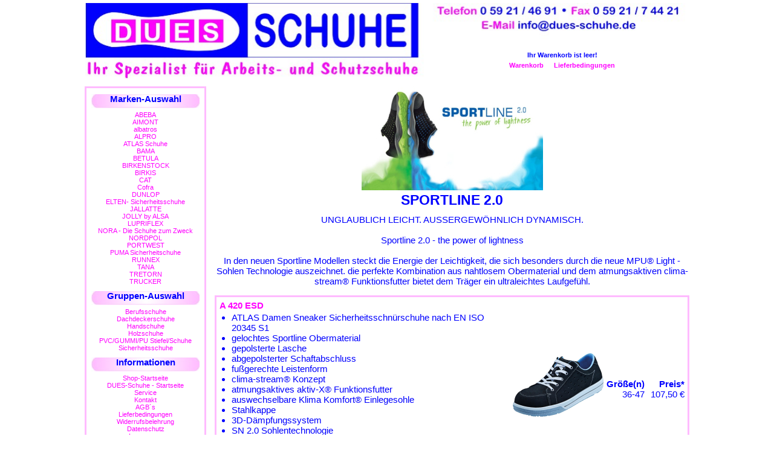

--- FILE ---
content_type: text/html; charset=UTF-8
request_url: https://shop.dues-schuhe.de/liste.php?Nr=465
body_size: 6156
content:

<!doctype html>
	
<html>
<head>
<meta charset="utf-8">
<meta name="language" content="de">

<meta name="keywords" content="ATLAS SPORTLINE 2.0,ATLAS SPORTLINE,ATLAS the power of lightness,SportLine,Dues-Schuhe,Dues,Gregor Dues,Nordhorn,Grafschaft Bentheim,Niedersachsen,Schuhhandel,Großhandel,Einzelhandel,Handel,Import,Export,Shop,Internet-Shop">
<meta name="description" content="DUES-Schuhe - SPORTLINE 2.0">

<meta name="MSSmartTagsPreventParsing" content="true">
<meta http-equiv="imagetoolbar" content="no">

<meta name="geo.region" content="DE-NI">
<meta name="geo.placename" content="Nordhorn">
<meta name="geo.position" content="52.429048;7.072767">
<meta name="ICBM" content="52.429048, 7.072767">

<title>DUES-Schuhe - SPORTLINE 2.0</title>

<link rel="stylesheet" type="text/css" href="styles/layout.css" media="screen, projection" />
<link rel="stylesheet" type="text/css" href="styles/print.css" media="print" />

</head>
												
<body>

<div id="container">

<div id="header">

<img name="top" src="img/top.jpg" width="999" height="125" border="0" id="top" usemap="#m_top" alt="" /><map name="m_top" id="m_top">
<area shape="rect" coords="735,59,736,60" href="javascript:;" alt="" />
<area shape="rect" coords="712,24,915,49" href="mailto:info@dues-schuhe.de" title="E-Mail an DUES-Schuhe" alt="E-Mail an DUES-Schuhe" />
</map>

<!-- header --></div>

<div id="topnav">

<p>
Ihr Warenkorb ist leer!</p>

<ul>
<li><a href="warenkorb.php">Warenkorb</a></li>
<li><a href="lieferbed.php">Lieferbedingungen</a></li>
</ul>

<!-- topnav --></div>

<div id="main">

<div id="navi">

<h5>Marken-Auswahl</h5>
<ul id="menu">
      <li><a href="gruppe.php?Nr=37">ABEBA</a></li>
        <li><a href="gruppe.php?Nr=56">AIMONT</a></li>
        <li><a href="gruppe.php?Nr=60">albatros</a></li>
        <li><a href="gruppe.php?Nr=31">ALPRO</a></li>
        <li><a href="gruppe.php?Nr=2">ATLAS Schuhe</a></li>
        <li><a href="gruppe.php?Nr=34">BAMA</a></li>
        <li><a href="gruppe.php?Nr=7">BETULA</a></li>
        <li><a href="gruppe.php?Nr=11">BIRKENSTOCK</a></li>
        <li><a href="gruppe.php?Nr=36">BIRKIS</a></li>
        <li><a href="gruppe.php?Nr=26">CAT</a></li>
        <li><a href="gruppe.php?Nr=42">Cofra</a></li>
        <li><a href="gruppe.php?Nr=55">DUNLOP</a></li>
        <li><a href="gruppe.php?Nr=14">ELTEN- Sicherheitsschuhe</a></li>
        <li><a href="gruppe.php?Nr=12">JALLATTE</a></li>
        <li><a href="gruppe.php?Nr=32">JOLLY by ALSA</a></li>
        <li><a href="gruppe.php?Nr=41">LUPRIFLEX</a></li>
        <li><a href="gruppe.php?Nr=15">NORA - Die Schuhe zum Zweck</a></li>
        <li><a href="gruppe.php?Nr=30">NORDPOL</a></li>
        <li><a href="gruppe.php?Nr=65">PORTWEST</a></li>
        <li><a href="gruppe.php?Nr=58">PUMA Sicherheitschuhe</a></li>
        <li><a href="gruppe.php?Nr=24">RUNNEX</a></li>
        <li><a href="gruppe.php?Nr=35">TANA</a></li>
        <li><a href="gruppe.php?Nr=33">TRETORN</a></li>
        <li><a href="gruppe.php?Nr=29">TRUCKER</a></li>
    </ul>

<h5>Gruppen-Auswahl</h5>
<ul id="menu">
      <li><a href="gruppe.php?Nr=5">Berufsschuhe</a></li>
        <li><a href="gruppe.php?Nr=4">Dachdeckerschuhe</a></li>
        <li><a href="gruppe.php?Nr=39">Handschuhe</a></li>
        <li><a href="gruppe.php?Nr=1">Holzschuhe</a></li>
        <li><a href="gruppe.php?Nr=44">PVC/GUMMI/PU Stiefel/Schuhe</a></li>
        <li><a href="gruppe.php?Nr=8">Sicherheitsschuhe</a></li>
    </ul>

<h5>Informationen</h5>
<ul id="menu">
<li><a href="index.php">Shop-Startseite</a></li>
<li><a href="https://www.dues-schuhe.de/index.html">DUES-Schuhe - Startseite</a></li>
<li><a href="service.php">Service</a></li>
<li><a href="kontakt.php">Kontakt</a></li>
<li><a href="agb.php">AGB´s</a></li>
<li><a href="lieferbed.php">Lieferbedingungen<br />Widerrufsbelehrung</a></li>
<li><a href="datenschutz.php">Datenschutz</a></li>
<li><a href="impressum.php">Impressum</a></li>
</ul>

<p>&nbsp;</p>  <!-- Abschluß - Begrenzung nach unten!! -->

<!-- navi --></div>

<div id="inhalt"> 

<img src="
https://bilder.dues-schuhe.de/atlas/sportline.jpg" alt="SPORTLINE 2.0" />

<h2>SPORTLINE 2.0</h2>

<p>
UNGLAUBLICH LEICHT. AUSSERGEWÖHNLICH DYNAMISCH.<br><br>Sportline 2.0 - the power of lightness<br><br>In den neuen Sportline Modellen steckt die Energie der Leichtigkeit, die sich besonders durch die neue MPU® Light - Sohlen Technologie auszeichnet. die perfekte Kombination aus nahtlosem Obermaterial und dem atmungsaktiven clima-stream® Funktionsfutter bietet dem Träger ein ultraleichtes Laufgefühl.<br></p>

<div id="artlist">

  <!-- nur ausführen wenn ein Artikel vorhanden -->

<table class="artlist">

    <!-- Artikel -->

<tr class="artlist">

<td class="arttext">
<h4><a href="artikel.php?Nr=284">A 420 ESD</a></h4>

<ul>
<li>ATLAS Damen Sneaker Sicherheitsschnürschuhe nach EN ISO 20345 S1</li><li>gelochtes Sportline Obermaterial</li><li>gepolsterte Lasche</li><li>abgepolsterter Schaftabschluss</li><li>fußgerechte Leistenform</li><li>clima-stream® Konzept</li><li>atmungsaktives aktiv-X® Funktionsfutter</li><li>auswechselbare Klima Komfort® Einlegesohle</li><li>Stahlkappe</li><li>3D-Dämpfungssystem</li><li>SN 2.0 Sohlentechnologie</li><li>ESD (Ableitwiderstand <35 Megaohm)</li><li>geeignet für die Einlagenversorgung (DGUV 112-191/BGR 191)</li><li>Weite 10</li></ul>
</td>
<td class="artbild">
<a href="artikel.php?Nr=284">
<img src="
https://bildchen.dues-schuhe.de/atlas/A420 ESD.jpg" alt="
A 420 ESD" />
</a>
</td>
<td class="artpreise">

<table class="tabpreise">

<tr>
  <th nowrap class="plabst">Größe(n)</th>
  <th nowrap>Preis*</th>
</tr>

    <!-- Preise -->

<tr class="tabpreise"> 
  <td nowrap class="plabst">36-47</td>
  <td nowrap>107,50 €</td>
</tr>



</table>

</td>

</tr>

    <!-- Artikel -->

<tr class="artlist">

<td class="arttext">
<h4><a href="artikel.php?Nr=484">ALU-TEC 360 ESD</a></h4>

<ul>
<li>ATLAS Sicherheitssandalen nach EN ISO 20345 S1 SRC</li><li>doppelter Klettverschluss</li><li>abgepolsterter Schaftabschluss</li><li>gepolsterte Lasche</li><li>clima-stream® Konzept</li><li>auswechselbare Klima Komfort® Einlegesohle</li><li>alu-tec® Aluminiumkappe</li><li>3D-Dämpfungssystem</li><li>MPU® Light Sohlentechnologie</li><li>carbonfaserverstärkter Spitzenschutz</li><li>ESD (Ableitwiderstand <35 Megaohm)</li><li>geeignet für die Einlagenversorgung (DGUV 112-191/BGR 191)</li><li>Weite 10</li><li>fußgerechte Leistenform</li></ul>
</td>
<td class="artbild">
<a href="artikel.php?Nr=484">
<img src="
https://bildchen.dues-schuhe.de/atlas/alu-tec 360 ESD.jpg" alt="
ALU-TEC 360 ESD" />
</a>
</td>
<td class="artpreise">

<table class="tabpreise">

<tr>
  <th nowrap class="plabst">Größe(n)</th>
  <th nowrap>Preis*</th>
</tr>

    <!-- Preise -->

<tr class="tabpreise"> 
  <td nowrap class="plabst">36-48</td>
  <td nowrap>109,00 €</td>
</tr>

    <!-- Preise -->

<tr class="tabpreise"> 
  <td nowrap class="plabst">49-50</td>
  <td nowrap>129,00 €</td>
</tr>



</table>

</td>

</tr>

    <!-- Artikel -->

<tr class="artlist">

<td class="arttext">
<h4><a href="artikel.php?Nr=2155">ALU-TEC 360 ESD W12</a></h4>

<ul>
<li>ATLAS Sicherheitssandalen nach EN ISO 20345 S1 SRC</li><li>doppelter Klettverschluss</li><li>abgepolsterter Schaftabschluss</li><li>gepolsterte Lasche</li><li>clima-stream® Konzept</li><li>auswechselbare Klima Komfort® Einlegesohle</li><li>alu-tec® Aluminiumkappe</li><li>3D-Dämpfungssystem</li><li>MPU® Light Sohlentechnologie</li><li>carbonfaserverstärkter Spitzenschutz</li><li>ESD (Ableitwiderstand <35 Megaohm)</li><li>geeignet für die Einlagenversorgung (DGUV 112-191/BGR 191)</li><li>extrabreit Weite 12</li><li>fußgerechte Leistenform</li></ul>
</td>
<td class="artbild">
<a href="artikel.php?Nr=2155">
<img src="
https://bildchen.dues-schuhe.de/atlas/alu-tec 360 ESD.jpg" alt="
ALU-TEC 360 ESD W12" />
</a>
</td>
<td class="artpreise">

<table class="tabpreise">

<tr>
  <th nowrap class="plabst">Größe(n)</th>
  <th nowrap>Preis*</th>
</tr>

    <!-- Preise -->

<tr class="tabpreise"> 
  <td nowrap class="plabst">36-48</td>
  <td nowrap>109,00 €</td>
</tr>

    <!-- Preise -->

<tr class="tabpreise"> 
  <td nowrap class="plabst">49-50</td>
  <td nowrap>129,00 €</td>
</tr>



</table>

</td>

</tr>

    <!-- Artikel -->

<tr class="artlist">

<td class="arttext">
<h4><a href="artikel.php?Nr=795">BIG SIZE 46</a></h4>

<ul>
<li>ATLAS Sportline Sicherheitssandale nach EN ISO 20345 S1 SRC</li><li>Sportline Obermaterial gelocht</li><li>doppelter Klettverschluss</li><li>abgepolsterter Schaftabschluss</li><li>clima-stream® Konzept</li><li>auswechselbare Klima Komfort® Einlegesohle</li><li>Stahlkappe</li><li>3D-Dämpfungssystem</li><li>MPU® Outdoor Sohlentechnologie</li><li>Grobstollenprofil</li><li>carbonfaserverstärkter Spitzenschutz</li><li>ESD (Ableitwiderstand <35 Megaohm)</li><li>geeignet für die Einlagenversorgung (DGUV 112-191/BGR 191)</li></ul>
</td>
<td class="artbild">
<a href="artikel.php?Nr=795">
<img src="
https://bildchen.dues-schuhe.de/atlas/Big Size 46 ESD.jpg" alt="
BIG SIZE 46" />
</a>
</td>
<td class="artpreise">

<table class="tabpreise">

<tr>
  <th nowrap class="plabst">Größe(n)</th>
  <th nowrap>Preis*</th>
</tr>

    <!-- Preise -->

<tr class="tabpreise"> 
  <td nowrap class="plabst">51-53</td>
  <td nowrap>169,00 €</td>
</tr>



</table>

</td>

</tr>

    <!-- Artikel -->

<tr class="artlist">

<td class="arttext">
<h4><a href="artikel.php?Nr=457">BIG SIZE 645</a></h4>

<ul>
<li>ATLAS Sportline Sicherheitsschnürschuhe nach EN ISO 20345 S3 SRC</li><li>Waterproof Glattleder</li><li>abgepolsterter Schaftabschluss</li><li>gepolsterte Lasche / Zunge</li><li>atmungsaktives aktiv-X® Funktionsfutter</li><li>auswechselbare Klima Komfort® Einlegesohle</li><li>Stahlkappe</li><li>Stahlsohle</li><li>3D-Dämpfungssystem</li><li>MPU® Outdoor Sohlentechnologie</li><li>Grobstollenprofil</li><li>carbonfaserverstärkter Spitzenschutz</li><li>ESD (Ableitwiderstand <35 Megaohm)</li><li>geeignet auch für Einlagenträger nach DGUV 112-191 (alt BGR 191)</li></ul>
</td>
<td class="artbild">
<a href="artikel.php?Nr=457">
<img src="
https://bildchen.dues-schuhe.de/atlas/Big Size 645 ESD.jpg" alt="
BIG SIZE 645" />
</a>
</td>
<td class="artpreise">

<table class="tabpreise">

<tr>
  <th nowrap class="plabst">Größe(n)</th>
  <th nowrap>Preis*</th>
</tr>

    <!-- Preise -->

<tr class="tabpreise"> 
  <td nowrap class="plabst">51-53</td>
  <td nowrap>169,00 €</td>
</tr>



</table>

</td>

</tr>

    <!-- Artikel -->

<tr class="artlist">

<td class="arttext">
<h4><a href="artikel.php?Nr=846">FLASH 6105 XP ESD</a></h4>

<ul>
<li>ATLAS Sicherheitsschnürschuhe nach EN ISO 20345 S3 SRC</li><li>SportLine-Obermaterial</li><li>aktiv-X Funktionsfutter</li><li>ESD-Ausstattung</li><li>Stahlkappen</li><li>XP metallfreie Durchtritthemmung</li><li>MPU® INNOFLEX System</li><li>MPU Spitzenschutz</li><li>3D-Dämpfungssystem</li><li>geeignet für die Einlagenversorgung (DGUV 112-191)</li><li>Weite 10</li></ul>
</td>
<td class="artbild">
<a href="artikel.php?Nr=846">
<img src="
https://bildchen.dues-schuhe.de/atlas/FLASH 6105 XP ESD.jpg" alt="
FLASH 6105 XP ESD" />
</a>
</td>
<td class="artpreise">

<table class="tabpreise">

<tr>
  <th nowrap class="plabst">Größe(n)</th>
  <th nowrap>Preis*</th>
</tr>

    <!-- Preise -->

<tr class="tabpreise"> 
  <td nowrap class="plabst">36-48</td>
  <td nowrap>117,50 €</td>
</tr>

    <!-- Preise -->

<tr class="tabpreise"> 
  <td nowrap class="plabst">49</td>
  <td nowrap>142,50 €</td>
</tr>



</table>

</td>

</tr>

    <!-- Artikel -->

<tr class="artlist">

<td class="arttext">
<h4><a href="artikel.php?Nr=1826">FLASH 6105 XP ESD W12</a></h4>

<ul>
<li>ATLAS Sicherheitsschnürschuhe nach EN ISO 20345 S3 SRC</li><li>SportLine-Obermaterial</li><li>aktiv-X Funktionsfutter</li><li>ESD-Ausstattung</li><li>Stahlkappen</li><li>XP metallfreie Durchtritthemmung</li><li>MPU® INNOFLEX System</li><li>MPU Spitzenschutz</li><li>3D-Dämpfungssystem</li><li>geeignet für die Einlagenversorgung (DGUV 112-191)</li><li>Weite 12 - extrabreit</li></ul>
</td>
<td class="artbild">
<a href="artikel.php?Nr=1826">
<img src="
https://bildchen.dues-schuhe.de/atlas/FLASH 6105 XP ESD.jpg" alt="
FLASH 6105 XP ESD W12" />
</a>
</td>
<td class="artpreise">

<table class="tabpreise">

<tr>
  <th nowrap class="plabst">Größe(n)</th>
  <th nowrap>Preis*</th>
</tr>

    <!-- Preise -->

<tr class="tabpreise"> 
  <td nowrap class="plabst">36-48</td>
  <td nowrap>117,50 €</td>
</tr>

    <!-- Preise -->

<tr class="tabpreise"> 
  <td nowrap class="plabst">49</td>
  <td nowrap>142,50 €</td>
</tr>



</table>

</td>

</tr>

    <!-- Artikel -->

<tr class="artlist">

<td class="arttext">
<h4><a href="artikel.php?Nr=2103">GTX 5255 XP ESD</a></h4>

<ul>
<li>ATLAS GORE-TEX Sicherheitsschnürschuhe nach EN ISO 20345 S3 CI SRC</li><li>SportLine-Obermaterial</li><li>Gore-Tex Funktionsfutter - wind- und wasserdicht</li><li>gepolsterter Schaftabschluss</li><li>Klima Komfort Fußbett Einlegesohle</li><li>alu-tec Aluminiumkappe</li><li>XP metallfreie Durchtritthemmung</li><li>MPU INNOFLEX System Laufsohle mit integrierter MPU Überkappe</li><li>3D-Dämpfungssystem</li><li>geeignet für die Einlagenversorgung-DGUV 112-191</li></ul>
</td>
<td class="artbild">
<a href="artikel.php?Nr=2103">
<img src="
https://bildchen.dues-schuhe.de/atlas/GTX 5255 XP.jpg" alt="
GTX 5255 XP ESD" />
</a>
</td>
<td class="artpreise">

<table class="tabpreise">

<tr>
  <th nowrap class="plabst">Größe(n)</th>
  <th nowrap>Preis*</th>
</tr>

    <!-- Preise -->

<tr class="tabpreise"> 
  <td nowrap class="plabst">36-48</td>
  <td nowrap>157,50 €</td>
</tr>

    <!-- Preise -->

<tr class="tabpreise"> 
  <td nowrap class="plabst">49</td>
  <td nowrap>189,00 €</td>
</tr>



</table>

</td>

</tr>

    <!-- Artikel -->

<tr class="artlist">

<td class="arttext">
<h4><a href="artikel.php?Nr=3633">GTX 563 XP</a></h4>

<ul>
<li>ATLAS Sicherheitsschnürschuhe nach EN ISO 20345 S3 SRC</li><li>speziell gegerbtes Waterproof Glattleder</li><li>gepolsterter Schaftabschluss</li><li>gepolsterte Schmutzlasche</li><li>Trinangelösen Schnellschnürung - die obersten zwei als Hackenösen</li><li>Sicherheitsreflektoren</li><li>wasserdichtes und atmungsaktives GORE-TEX® Funktionsfutter</li><li>auswechselbare Klima Komfort® Einlegesohle</li><li>Stahlkappe</li><li>XP® Technologie - metallfreie Durchtritthemmung</li><li>carbonfaserverstärkter Spitzenschutz</li><li>3D-Dämpfungssystem</li><li>MPU® Light-Sohlentechnologie</li><li>geeignet für die Einlagenversorgung (DGUV 112-191/BGR 191)</li><li>Weite 10</li></ul>
</td>
<td class="artbild">
<a href="artikel.php?Nr=3633">
<img src="
https://bildchen.dues-schuhe.de/atlas/GTX 563 GORE-TEX.jpg" alt="
GTX 563 XP" />
</a>
</td>
<td class="artpreise">

<table class="tabpreise">

<tr>
  <th nowrap class="plabst">Größe(n)</th>
  <th nowrap>Preis*</th>
</tr>

    <!-- Preise -->

<tr class="tabpreise"> 
  <td nowrap class="plabst">36-48</td>
  <td nowrap>149,00 €</td>
</tr>

    <!-- Preise -->

<tr class="tabpreise"> 
  <td nowrap class="plabst">49-50</td>
  <td nowrap>159,00 €</td>
</tr>



</table>

</td>

</tr>

    <!-- Artikel -->

<tr class="artlist">

<td class="arttext">
<h4><a href="artikel.php?Nr=3437">GTX 563 XP W12</a></h4>

<ul>
<li>ATLAS Sicherheitsschnürschuhe nach EN ISO 20345 S3 SRC</li><li>speziell gegerbtes Waterproof Glattleder</li><li>gepolsterter Schaftabschluss</li><li>gepolsterte Schmutzlasche</li><li>Trinangelösen Schnellschnürung - die obersten zwei als Hackenösen</li><li>Sicherheitsreflektoren</li><li>wasserdichtes und atmungsaktives GORE-TEX® Funktionsfutter</li><li>auswechselbare Klima Komfort® Einlegesohle</li><li>Stahlkappe</li><li>XP® Technologie - metallfreie Durchtritthemmung</li><li>carbonfaserverstärkter Spitzenschutz</li><li>3D-Dämpfungssystem</li><li>MPU® Light-Sohlentechnologie</li><li>geeignet für die Einlagenversorgung (DGUV 112-191/BGR 191)</li><li>extrabreit Weite 12</li></ul>
</td>
<td class="artbild">
<a href="artikel.php?Nr=3437">
<img src="
https://bildchen.dues-schuhe.de/atlas/GTX 563 GORE-TEX.jpg" alt="
GTX 563 XP W12" />
</a>
</td>
<td class="artpreise">

<table class="tabpreise">

<tr>
  <th nowrap class="plabst">Größe(n)</th>
  <th nowrap>Preis*</th>
</tr>

    <!-- Preise -->

<tr class="tabpreise"> 
  <td nowrap class="plabst">36-48</td>
  <td nowrap>149,00 €</td>
</tr>

    <!-- Preise -->

<tr class="tabpreise"> 
  <td nowrap class="plabst">49-50</td>
  <td nowrap>159,00 €</td>
</tr>



</table>

</td>

</tr>

    <!-- Artikel -->

<tr class="artlist">

<td class="arttext">
<h4><a href="artikel.php?Nr=2134">GTX 8255 XP</a></h4>

<ul>
<li>ATLAS GORE-TEX Sicherheitsschnürstiefel nach EN ISO 20345 S3 CI SRC</li><li>SportLine-Obermaterial</li><li>Gore-Tex Funktionsfutter - wind- und wasserdicht</li><li>weicher Polsterkragen</li><li>Klima Komfort Fußbett Einlegesohle</li><li>alu-tec Aluminiumkappe</li><li>XP metallfreie Durchtritthemmung</li><li>MPU INNOFLEX System Laufsohle mit integrierter MPU Überkappe</li><li>3D-Dämpfungssystem</li><li>geeignet für die Einlagenversorgung-DGUV 112-191</li></ul>
</td>
<td class="artbild">
<a href="artikel.php?Nr=2134">
<img src="
https://bildchen.dues-schuhe.de/atlas/GTX 8255 GORE-TEX.jpg" alt="
GTX 8255 XP" />
</a>
</td>
<td class="artpreise">

<table class="tabpreise">

<tr>
  <th nowrap class="plabst">Größe(n)</th>
  <th nowrap>Preis*</th>
</tr>

    <!-- Preise -->

<tr class="tabpreise"> 
  <td nowrap class="plabst">36-48</td>
  <td nowrap>165,00 €</td>
</tr>

    <!-- Preise -->

<tr class="tabpreise"> 
  <td nowrap class="plabst">49</td>
  <td nowrap>197,50 €</td>
</tr>



</table>

</td>

</tr>

    <!-- Artikel -->

<tr class="artlist">

<td class="arttext">
<h4><a href="artikel.php?Nr=1555">GX 130 BLACK</a></h4>

<ul>
<li>ATLAS Damensicherheitsschnürschuhe nach EN ISO 20345 S1</li><li>Sportline Obermaterial</li><li>abgepolsterter Schaftabschluss</li><li>atmungsaktives aktiv-X® Funktionsfutter</li><li>Klima Komfort® Einlegesohle</li><li>Stahlkappe</li><li>3D-Dämpfungssystem</li><li>clima-stream® Konzept</li><li>ESD-Ausstattung</li><li>MPU® Light-Sohlentechnologie</li><li>geeignet für die Einlagenversorgung (DGUV 112-191)</li><li>women´s fit - besondere Damenpassform</li></ul>
</td>
<td class="artbild">
<a href="artikel.php?Nr=1555">
<img src="
https://bildchen.dues-schuhe.de/atlas/GX 130 black ESD.jpg" alt="
GX 130 BLACK" />
</a>
</td>
<td class="artpreise">

<table class="tabpreise">

<tr>
  <th nowrap class="plabst">Größe(n)</th>
  <th nowrap>Preis*</th>
</tr>

    <!-- Preise -->

<tr class="tabpreise"> 
  <td nowrap class="plabst">35-43</td>
  <td nowrap>112,50 €</td>
</tr>



</table>

</td>

</tr>

    <!-- Artikel -->

<tr class="artlist">

<td class="arttext">
<h4><a href="artikel.php?Nr=1231">GX 133 ESD</a></h4>

<ul>
<li>ATLAS Damensicherheitsschnürschuhe nach EN ISO 20345 S1</li><li>Sportline Obermaterial</li><li>abgepolsterter Schaftabschluss</li><li>atmungsaktives aktiv-X® Funktionsfutter</li><li>Klima Komfort® Einlegesohle</li><li>Stahlkappe</li><li>3D-Dämpfungssystem</li><li>clima-stream® Konzept</li><li>ESD-Ausstattung</li><li>MPU® Light-Sohlentechnologie</li><li>geeignet für die Einlagenversorgung (DGUV 112-191)</li><li>women´s fit - besondere Damenpassform</li></ul>
</td>
<td class="artbild">
<a href="artikel.php?Nr=1231">
<img src="
https://bildchen.dues-schuhe.de/atlas/GX 133 red ESD.jpg" alt="
GX 133 ESD" />
</a>
</td>
<td class="artpreise">

<table class="tabpreise">

<tr>
  <th nowrap class="plabst">Größe(n)</th>
  <th nowrap>Preis*</th>
</tr>

    <!-- Preise -->

<tr class="tabpreise"> 
  <td nowrap class="plabst">35-43</td>
  <td nowrap>112,50 €</td>
</tr>



</table>

</td>

</tr>

    <!-- Artikel -->

<tr class="artlist">

<td class="arttext">
<h4><a href="artikel.php?Nr=3186">GX 805 ESD</a></h4>

<ul>
<li>ATLAS Damen Sicherheitsschnürstiefel nach EN ISO 20345 S3 SRC</li><li>Oiled Buk Leder - SOFT-Nubukleder</li><li>weicher Polsterkragen</li><li>gepolsterte Lasche / Zunge</li><li>atmungsaktives aktiv-X® Funktionsfutter</li><li>auswechselbare Klima Komfort® Einlegesohle</li><li>alu-tec® Aluminiumkappe</li><li>XP® Technologie - metallfreie Durchtritthemmung</li><li>3D-Dämpfungssystem</li><li>MPU® INNOFLEX System - Sohlentechnologie</li><li>carbonfaserverstärkter Spitzenschutz</li><li>ESD (Ableitwiderstand <35 Megaohm)</li><li>geeignet auch für Einlagenträger nach DGUV 112-191 (alt BGR 191)</li><li>fußgerechte Leistenform</li></ul>
</td>
<td class="artbild">
<a href="artikel.php?Nr=3186">
<img src="
https://bildchen.dues-schuhe.de/atlas/GX 805 ESD.jpg" alt="
GX 805 ESD" />
</a>
</td>
<td class="artpreise">

<table class="tabpreise">

<tr>
  <th nowrap class="plabst">Größe(n)</th>
  <th nowrap>Preis*</th>
</tr>

    <!-- Preise -->

<tr class="tabpreise"> 
  <td nowrap class="plabst">35-43</td>
  <td nowrap>127,50 €</td>
</tr>



</table>

</td>

</tr>

    <!-- Artikel -->

<tr class="artlist">

<td class="arttext">
<h4><a href="artikel.php?Nr=653">SL 20 GREEN ESD</a></h4>

<ul>
<li>ATLAS Sportline Sicherheitsschnürschuhe nach EN ISO 20345 S1 SRC</li><li>Sportline Obermaterial gelocht</li><li>abgepolsterter Schaftabschluss</li><li>clima-stream® Konzept</li><li>auswechselbare Klima Komfort® Einlegesohle</li><li>alu-tec® Aluminiumkappe</li><li>3D-Dämpfungssystem</li><li>MPU® Light Sohlentechnologie</li><li>carbonfaserverstärkter Spitzenschutz</li><li>ESD (Ableitwiderstand <35 Megaohm)</li><li>geeignet für die Einlagenversorgung (DGUV 112-191/BGR 191)</li><li>Weite 10</li><li>fußgerechte Leistenform</li></ul>
</td>
<td class="artbild">
<a href="artikel.php?Nr=653">
<img src="
https://bildchen.dues-schuhe.de/atlas/SL20 green ESD.jpg" alt="
SL 20 GREEN ESD" />
</a>
</td>
<td class="artpreise">

<table class="tabpreise">

<tr>
  <th nowrap class="plabst">Größe(n)</th>
  <th nowrap>Preis*</th>
</tr>

    <!-- Preise -->

<tr class="tabpreise"> 
  <td nowrap class="plabst">35-48</td>
  <td nowrap>115,00 €</td>
</tr>

    <!-- Preise -->

<tr class="tabpreise"> 
  <td nowrap class="plabst">49</td>
  <td nowrap>139,00 €</td>
</tr>



</table>

</td>

</tr>

    <!-- Artikel -->

<tr class="artlist">

<td class="arttext">
<h4><a href="artikel.php?Nr=105">SL 20 GREEN ESD W12</a></h4>

<ul>
<li>ATLAS Sportline Sicherheitsschnürschuhe nach EN ISO 20345 S1 SRC</li><li>Sportline Obermaterial gelocht</li><li>abgepolsterter Schaftabschluss</li><li>clima-stream® Konzept</li><li>auswechselbare Klima Komfort® Einlegesohle</li><li>alu-tec® Aluminiumkappe</li><li>3D-Dämpfungssystem</li><li>MPU® Light Sohlentechnologie</li><li>carbonfaserverstärkter Spitzenschutz</li><li>ESD (Ableitwiderstand <35 Megaohm)</li><li>geeignet für die Einlagenversorgung (DGUV 112-191/BGR 191)</li><li>extrabreit Weite 12</li><li>fußgerechte Leistenform</li></ul>
</td>
<td class="artbild">
<a href="artikel.php?Nr=105">
<img src="
https://bildchen.dues-schuhe.de/atlas/SL20 green ESD.jpg" alt="
SL 20 GREEN ESD W12" />
</a>
</td>
<td class="artpreise">

<table class="tabpreise">

<tr>
  <th nowrap class="plabst">Größe(n)</th>
  <th nowrap>Preis*</th>
</tr>

    <!-- Preise -->

<tr class="tabpreise"> 
  <td nowrap class="plabst">35-48</td>
  <td nowrap>115,00 €</td>
</tr>

    <!-- Preise -->

<tr class="tabpreise"> 
  <td nowrap class="plabst">49</td>
  <td nowrap>139,00 €</td>
</tr>



</table>

</td>

</tr>

    <!-- Artikel -->

<tr class="artlist">

<td class="arttext">
<h4><a href="artikel.php?Nr=1661">SL 205 XP GREEN ESD</a></h4>

<ul>
<li>ATLAS Sportline Sicherheitsschnürschuhe nach EN ISO 20345 S1P SRC</li><li>Sportline Obermaterial gelocht</li><li>abgepolsterter Schaftabschluss</li><li>clima-stream® Konzept</li><li>auswechselbare Klima Komfort® Einlegesohle</li><li>alu-tec® Aluminiumkappe</li><li>XP® Technologie - metallfreie Durchtritthemmung</li><li>3D-Dämpfungssystem</li><li>MPU® Light Sohlentechnologie</li><li>carbonfaserverstärkter Spitzenschutz</li><li>ESD (Ableitwiderstand <35 Megaohm)</li><li>geeignet für die Einlagenversorgung (DGUV 112-191/BGR 191)</li><li>Weite 10</li><li>fußgerechte Leistenform</li></ul>
</td>
<td class="artbild">
<a href="artikel.php?Nr=1661">
<img src="
https://bildchen.dues-schuhe.de/atlas/SL20 green ESD.jpg" alt="
SL 205 XP GREEN ESD" />
</a>
</td>
<td class="artpreise">

<table class="tabpreise">

<tr>
  <th nowrap class="plabst">Größe(n)</th>
  <th nowrap>Preis*</th>
</tr>

    <!-- Preise -->

<tr class="tabpreise"> 
  <td nowrap class="plabst">35-48</td>
  <td nowrap>122,50 €</td>
</tr>

    <!-- Preise -->

<tr class="tabpreise"> 
  <td nowrap class="plabst">49</td>
  <td nowrap>145,00 €</td>
</tr>



</table>

</td>

</tr>

    <!-- Artikel -->

<tr class="artlist">

<td class="arttext">
<h4><a href="artikel.php?Nr=572">SL 205 XP GREEN ESD W12</a></h4>

<ul>
<li>ATLAS Sportline Sicherheitsschnürschuhe nach EN ISO 20345 S1P SRC</li><li>Sportline Obermaterial gelocht</li><li>abgepolsterter Schaftabschluss</li><li>clima-stream® Konzept</li><li>auswechselbare Klima Komfort® Einlegesohle</li><li>alu-tec® Aluminiumkappe</li><li>XP® Technologie - metallfreie Durchtritthemmung</li><li>3D-Dämpfungssystem</li><li>MPU® Light Sohlentechnologie</li><li>carbonfaserverstärkter Spitzenschutz</li><li>ESD (Ableitwiderstand <35 Megaohm)</li><li>geeignet für die Einlagenversorgung (DGUV 112-191/BGR 191)</li><li>extrabreit Weite 12</li><li>fußgerechte Leistenform</li></ul>
</td>
<td class="artbild">
<a href="artikel.php?Nr=572">
<img src="
https://bildchen.dues-schuhe.de/atlas/SL20 green ESD.jpg" alt="
SL 205 XP GREEN ESD W12" />
</a>
</td>
<td class="artpreise">

<table class="tabpreise">

<tr>
  <th nowrap class="plabst">Größe(n)</th>
  <th nowrap>Preis*</th>
</tr>

    <!-- Preise -->

<tr class="tabpreise"> 
  <td nowrap class="plabst">35-48</td>
  <td nowrap>122,50 €</td>
</tr>

    <!-- Preise -->

<tr class="tabpreise"> 
  <td nowrap class="plabst">49</td>
  <td nowrap>145,00 €</td>
</tr>



</table>

</td>

</tr>

    <!-- Artikel -->

<tr class="artlist">

<td class="arttext">
<h4><a href="artikel.php?Nr=3403">SL 245 XP ESD</a></h4>

<ul>
<li>ATLAS Sportline Sicherheitsschnürschuhe nach EN ISO 20345 S3 SRC</li><li>Sportline Obermaterial gelocht</li><li>abgepolsterter Schaftabschluss</li><li>clima-stream® Konzept</li><li>auswechselbare Klima Komfort® Einlegesohle</li><li>Stahlkappen</li><li>XP® Technologie - metallfreie Durchtritthemmung</li><li>3D-Dämpfungssystem</li><li>Outdoor Sohlentechnologie mit integrierter Überkappe</li><li>ESD (Ableitwiderstand <35 Megaohm)</li><li>geeignet für die Einlagenversorgung (DGUV 112-191/BGR 191)</li><li>Weite 10</li><li>fußgerechte Leistenform</li></ul>
</td>
<td class="artbild">
<a href="artikel.php?Nr=3403">
<img src="
https://bildchen.dues-schuhe.de/atlas/SL245 XP blue ESD.jpg" alt="
SL 245 XP ESD" />
</a>
</td>
<td class="artpreise">

<table class="tabpreise">

<tr>
  <th nowrap class="plabst">Größe(n)</th>
  <th nowrap>Preis*</th>
</tr>

    <!-- Preise -->

<tr class="tabpreise"> 
  <td nowrap class="plabst">39-48</td>
  <td nowrap>99,00 €</td>
</tr>

    <!-- Preise -->

<tr class="tabpreise"> 
  <td nowrap class="plabst">49</td>
  <td nowrap>139,00 €</td>
</tr>



</table>

</td>

</tr>

    <!-- Artikel -->

<tr class="artlist">

<td class="arttext">
<h4><a href="artikel.php?Nr=1585">SL 26 GREEN ESD</a></h4>

<ul>
<li>ATLAS Sportline Sicherheitssandale nach EN ISO 20345 S1 SRC</li><li>Sportline Obermaterial gelocht</li><li>doppelter Klettverschluss</li><li>abgepolsterter Schaftabschluss</li><li>clima-stream® Konzept</li><li>auswechselbare Klima Komfort® Einlegesohle</li><li>alu-tec® Aluminiumkappe</li><li>3D-Dämpfungssystem</li><li>MPU® Light Sohlentechnologie</li><li>carbonfaserverstärkter Spitzenschutz</li><li>ESD (Ableitwiderstand <35 Megaohm)</li><li>geeignet für die Einlagenversorgung (DGUV 112-191/BGR 191)</li><li>Weite 10</li><li>fußgerechte Leistenform</li></ul>
</td>
<td class="artbild">
<a href="artikel.php?Nr=1585">
<img src="
https://bildchen.dues-schuhe.de/atlas/SL26 green ESD.jpg" alt="
SL 26 GREEN ESD" />
</a>
</td>
<td class="artpreise">

<table class="tabpreise">

<tr>
  <th nowrap class="plabst">Größe(n)</th>
  <th nowrap>Preis*</th>
</tr>

    <!-- Preise -->

<tr class="tabpreise"> 
  <td nowrap class="plabst">35-48</td>
  <td nowrap>107,50 €</td>
</tr>

    <!-- Preise -->

<tr class="tabpreise"> 
  <td nowrap class="plabst">49</td>
  <td nowrap>129,00 €</td>
</tr>



</table>

</td>

</tr>

    <!-- Artikel -->

<tr class="artlist">

<td class="arttext">
<h4><a href="artikel.php?Nr=970">SL 26 GREEN ESD W12</a></h4>

<ul>
<li>ATLAS Sportline Sicherheitssandale nach EN ISO 20345 S1 SRC</li><li>Sportline Obermaterial gelocht</li><li>doppelter Klettverschluss</li><li>abgepolsterter Schaftabschluss</li><li>clima-stream® Konzept</li><li>auswechselbare Klima Komfort® Einlegesohle</li><li>alu-tec® Aluminiumkappe</li><li>3D-Dämpfungssystem</li><li>MPU® Light Sohlentechnologie</li><li>carbonfaserverstärkter Spitzenschutz</li><li>ESD (Ableitwiderstand <35 Megaohm)</li><li>geeignet für die Einlagenversorgung (DGUV 112-191/BGR 191)</li><li>extrabreit Weite 12</li><li>fußgerechte Leistenform</li></ul>
</td>
<td class="artbild">
<a href="artikel.php?Nr=970">
<img src="
https://bildchen.dues-schuhe.de/atlas/SL26 green ESD.jpg" alt="
SL 26 GREEN ESD W12" />
</a>
</td>
<td class="artpreise">

<table class="tabpreise">

<tr>
  <th nowrap class="plabst">Größe(n)</th>
  <th nowrap>Preis*</th>
</tr>

    <!-- Preise -->

<tr class="tabpreise"> 
  <td nowrap class="plabst">35-48</td>
  <td nowrap>107,50 €</td>
</tr>

    <!-- Preise -->

<tr class="tabpreise"> 
  <td nowrap class="plabst">49</td>
  <td nowrap>129,00 €</td>
</tr>



</table>

</td>

</tr>

    <!-- Artikel -->

<tr class="artlist">

<td class="arttext">
<h4><a href="artikel.php?Nr=1732">SL 265 XP GREEN ESD</a></h4>

<ul>
<li>ATLAS Sportline Sicherheitssandale nach EN ISO 20345 S1P SRC</li><li>Sportline Obermaterial gelocht</li><li>doppelter Klettverschluss</li><li>abgepolsterter Schaftabschluss</li><li>clima-stream® Konzept</li><li>auswechselbare Klima Komfort® Einlegesohle</li><li>alu-tec® Aluminiumkappe</li><li>XP® Technologie - metallfreie Durchtritthemmung</li><li>3D-Dämpfungssystem</li><li>MPU® Light Sohlentechnologie</li><li>carbonfaserverstärkter Spitzenschutz</li><li>ESD (Ableitwiderstand <35 Megaohm)</li><li>geeignet für die Einlagenversorgung (DGUV 112-191/BGR 191)</li><li>Weite 10</li><li>fußgerechte Leistenform</li></ul>
</td>
<td class="artbild">
<a href="artikel.php?Nr=1732">
<img src="
https://bildchen.dues-schuhe.de/atlas/SL26 green ESD.jpg" alt="
SL 265 XP GREEN ESD" />
</a>
</td>
<td class="artpreise">

<table class="tabpreise">

<tr>
  <th nowrap class="plabst">Größe(n)</th>
  <th nowrap>Preis*</th>
</tr>

    <!-- Preise -->

<tr class="tabpreise"> 
  <td nowrap class="plabst">35-48</td>
  <td nowrap>115,00 €</td>
</tr>

    <!-- Preise -->

<tr class="tabpreise"> 
  <td nowrap class="plabst">49</td>
  <td nowrap>137,50 €</td>
</tr>



</table>

</td>

</tr>

    <!-- Artikel -->

<tr class="artlist">

<td class="arttext">
<h4><a href="artikel.php?Nr=979">SL 265 XP GREEN ESD W12</a></h4>

<ul>
<li>ATLAS Sportline Sicherheitssandale nach EN ISO 20345 S1P SRC</li><li>Sportline Obermaterial gelocht</li><li>doppelter Klettverschluss</li><li>abgepolsterter Schaftabschluss</li><li>clima-stream® Konzept</li><li>auswechselbare Klima Komfort® Einlegesohle</li><li>alu-tec® Aluminiumkappe</li><li>XP® Technologie - metallfreie Durchtritthemmung</li><li>3D-Dämpfungssystem</li><li>MPU® Light Sohlentechnologie</li><li>carbonfaserverstärkter Spitzenschutz</li><li>ESD (Ableitwiderstand <35 Megaohm)</li><li>geeignet für die Einlagenversorgung (DGUV 112-191/BGR 191)</li><li>extrabreit Weite 12</li><li>fußgerechte Leistenform</li></ul>
</td>
<td class="artbild">
<a href="artikel.php?Nr=979">
<img src="
https://bildchen.dues-schuhe.de/atlas/SL26 green ESD.jpg" alt="
SL 265 XP GREEN ESD W12" />
</a>
</td>
<td class="artpreise">

<table class="tabpreise">

<tr>
  <th nowrap class="plabst">Größe(n)</th>
  <th nowrap>Preis*</th>
</tr>

    <!-- Preise -->

<tr class="tabpreise"> 
  <td nowrap class="plabst">35-48</td>
  <td nowrap>115,00 €</td>
</tr>

    <!-- Preise -->

<tr class="tabpreise"> 
  <td nowrap class="plabst">49</td>
  <td nowrap>137,50 €</td>
</tr>



</table>

</td>

</tr>

    <!-- Artikel -->

<tr class="artlist">

<td class="arttext">
<h4><a href="artikel.php?Nr=984">SL 30 RED ESD</a></h4>

<ul>
<li>ATLAS Sportline Sicherheitsschnürschuhe nach EN ISO 20345 S1 SRC</li><li>Sportline Obermaterial gelocht</li><li>abgepolsterter Schaftabschluss</li><li>clima-stream® Konzept</li><li>auswechselbare Klima Komfort® Einlegesohle</li><li>alu-tec® Aluminiumkappe</li><li>3D-Dämpfungssystem</li><li>MPU® Light Sohlentechnologie</li><li>carbonfaserverstärkter Spitzenschutz</li><li>ESD (Ableitwiderstand <35 Megaohm)</li><li>geeignet für die Einlagenversorgung (DGUV 112-191/BGR 191)</li><li>Weite 10</li><li>fußgerechte Leistenform</li></ul>
</td>
<td class="artbild">
<a href="artikel.php?Nr=984">
<img src="
https://bildchen.dues-schuhe.de/atlas/SL30 red ESD.jpg" alt="
SL 30 RED ESD" />
</a>
</td>
<td class="artpreise">

<table class="tabpreise">

<tr>
  <th nowrap class="plabst">Größe(n)</th>
  <th nowrap>Preis*</th>
</tr>

    <!-- Preise -->

<tr class="tabpreise"> 
  <td nowrap class="plabst">35-48</td>
  <td nowrap>115,00 €</td>
</tr>

    <!-- Preise -->

<tr class="tabpreise"> 
  <td nowrap class="plabst">49</td>
  <td nowrap>139,00 €</td>
</tr>



</table>

</td>

</tr>

    <!-- Artikel -->

<tr class="artlist">

<td class="arttext">
<h4><a href="artikel.php?Nr=985">SL 30 RED ESD W12</a></h4>

<ul>
<li>ATLAS Sportline Sicherheitsschnürschuhe nach EN ISO 20345 S1 SRC</li><li>Sportline Obermaterial gelocht</li><li>abgepolsterter Schaftabschluss</li><li>clima-stream® Konzept</li><li>auswechselbare Klima Komfort® Einlegesohle</li><li>alu-tec® Aluminiumkappe</li><li>3D-Dämpfungssystem</li><li>MPU® Light Sohlentechnologie</li><li>carbonfaserverstärkter Spitzenschutz</li><li>ESD (Ableitwiderstand <35 Megaohm)</li><li>geeignet für die Einlagenversorgung (DGUV 112-191/BGR 191)</li><li>extrabreit Weite 12</li><li>fußgerechte Leistenform</li></ul>
</td>
<td class="artbild">
<a href="artikel.php?Nr=985">
<img src="
https://bildchen.dues-schuhe.de/atlas/SL30 red ESD.jpg" alt="
SL 30 RED ESD W12" />
</a>
</td>
<td class="artpreise">

<table class="tabpreise">

<tr>
  <th nowrap class="plabst">Größe(n)</th>
  <th nowrap>Preis*</th>
</tr>

    <!-- Preise -->

<tr class="tabpreise"> 
  <td nowrap class="plabst">35-48</td>
  <td nowrap>115,00 €</td>
</tr>

    <!-- Preise -->

<tr class="tabpreise"> 
  <td nowrap class="plabst">49</td>
  <td nowrap>139,00 €</td>
</tr>



</table>

</td>

</tr>

    <!-- Artikel -->

<tr class="artlist">

<td class="arttext">
<h4><a href="artikel.php?Nr=986">SL 32 RED ESD</a></h4>

<ul>
<li>ATLAS Sportline Sicherheitsschnürstiefel nach EN ISO 20345 S1 SRC</li><li>Sportline Obermaterial gelocht</li><li>abgepolsterter Schaftabschluss</li><li>clima-stream® Konzept</li><li>aktiv-X Funktionsfutter</li><li>auswechselbare Klima Komfort® Einlegesohle</li><li>alu-tec® Aluminiumkappe</li><li>3D-Dämpfungssystem</li><li>MPU® Light Sohlentechnologie</li><li>carbonfaserverstärkter Spitzenschutz</li><li>ESD (Ableitwiderstand <35 Megaohm)</li><li>geeignet für die Einlagenversorgung (DGUV 112-191/BGR 191)</li><li>Weite 10</li><li>fußgerechte Leistenform</li></ul>
</td>
<td class="artbild">
<a href="artikel.php?Nr=986">
<img src="
https://bildchen.dues-schuhe.de/atlas/SL32 red ESD.jpg" alt="
SL 32 RED ESD" />
</a>
</td>
<td class="artpreise">

<table class="tabpreise">

<tr>
  <th nowrap class="plabst">Größe(n)</th>
  <th nowrap>Preis*</th>
</tr>

    <!-- Preise -->

<tr class="tabpreise"> 
  <td nowrap class="plabst">36-48</td>
  <td nowrap>122,50 €</td>
</tr>

    <!-- Preise -->

<tr class="tabpreise"> 
  <td nowrap class="plabst">49</td>
  <td nowrap>147,50 €</td>
</tr>



</table>

</td>

</tr>

    <!-- Artikel -->

<tr class="artlist">

<td class="arttext">
<h4><a href="artikel.php?Nr=1797">SL 36 RED ESD</a></h4>

<ul>
<li>ATLAS Sportline Sicherheitssandale nach EN ISO 20345 S1 SRC</li><li>Sportline Obermaterial gelocht</li><li>doppelter Klettverschluss</li><li>abgepolsterter Schaftabschluss</li><li>clima-stream® Konzept</li><li>auswechselbare Klima Komfort® Einlegesohle</li><li>alu-tec® Aluminiumkappe</li><li>3D-Dämpfungssystem</li><li>MPU® Light Sohlentechnologie</li><li>carbonfaserverstärkter Spitzenschutz</li><li>ESD (Ableitwiderstand <35 Megaohm)</li><li>geeignet für die Einlagenversorgung (DGUV 112-191/BGR 191)</li><li>Weite 10</li><li>fußgerechte Leistenform</li></ul>
</td>
<td class="artbild">
<a href="artikel.php?Nr=1797">
<img src="
https://bildchen.dues-schuhe.de/atlas/SL36 red ESD.jpg" alt="
SL 36 RED ESD" />
</a>
</td>
<td class="artpreise">

<table class="tabpreise">

<tr>
  <th nowrap class="plabst">Größe(n)</th>
  <th nowrap>Preis*</th>
</tr>

    <!-- Preise -->

<tr class="tabpreise"> 
  <td nowrap class="plabst">35-48</td>
  <td nowrap>107,50 €</td>
</tr>

    <!-- Preise -->

<tr class="tabpreise"> 
  <td nowrap class="plabst">49</td>
  <td nowrap>129,00 €</td>
</tr>



</table>

</td>

</tr>

    <!-- Artikel -->

<tr class="artlist">

<td class="arttext">
<h4><a href="artikel.php?Nr=1827">SL 36 RED ESD W12</a></h4>

<ul>
<li>ATLAS Sportline Sicherheitssandale nach EN ISO 20345 S1 SRC</li><li>Sportline Obermaterial gelocht</li><li>doppelter Klettverschluss</li><li>abgepolsterter Schaftabschluss</li><li>clima-stream® Konzept</li><li>auswechselbare Klima Komfort® Einlegesohle</li><li>alu-tec® Aluminiumkappe</li><li>3D-Dämpfungssystem</li><li>MPU® Light Sohlentechnologie</li><li>carbonfaserverstärkter Spitzenschutz</li><li>ESD (Ableitwiderstand <35 Megaohm)</li><li>geeignet für die Einlagenversorgung (DGUV 112-191/BGR 191)</li><li>extrabreit Weite 12</li><li>fußgerechte Leistenform</li></ul>
</td>
<td class="artbild">
<a href="artikel.php?Nr=1827">
<img src="
https://bildchen.dues-schuhe.de/atlas/SL36 red ESD.jpg" alt="
SL 36 RED ESD W12" />
</a>
</td>
<td class="artpreise">

<table class="tabpreise">

<tr>
  <th nowrap class="plabst">Größe(n)</th>
  <th nowrap>Preis*</th>
</tr>

    <!-- Preise -->

<tr class="tabpreise"> 
  <td nowrap class="plabst">35-48</td>
  <td nowrap>107,50 €</td>
</tr>

    <!-- Preise -->

<tr class="tabpreise"> 
  <td nowrap class="plabst">49</td>
  <td nowrap>129,00 €</td>
</tr>



</table>

</td>

</tr>

    <!-- Artikel -->

<tr class="artlist">

<td class="arttext">
<h4><a href="artikel.php?Nr=969">SL 40 BLUE ESD</a></h4>

<ul>
<li>ATLAS Sportline Sicherheitsschnürschuhe nach EN ISO 20345 S1 SRC</li><li>Sportline Obermaterial gelocht</li><li>abgepolsterter Schaftabschluss</li><li>clima-stream® Konzept</li><li>auswechselbare Klima Komfort® Einlegesohle</li><li>alu-tec® Aluminiumkappe</li><li>3D-Dämpfungssystem</li><li>MPU® Light Sohlentechnologie</li><li>carbonfaserverstärkter Spitzenschutz</li><li>ESD (Ableitwiderstand <35 Megaohm)</li><li>geeignet für die Einlagenversorgung (DGUV 112-191/BGR 191)</li><li>Weite 10</li><li>fußgerechte Leistenform</li></ul>
</td>
<td class="artbild">
<a href="artikel.php?Nr=969">
<img src="
https://bildchen.dues-schuhe.de/atlas/SL40 blue ESD.jpg" alt="
SL 40 BLUE ESD" />
</a>
</td>
<td class="artpreise">

<table class="tabpreise">

<tr>
  <th nowrap class="plabst">Größe(n)</th>
  <th nowrap>Preis*</th>
</tr>

    <!-- Preise -->

<tr class="tabpreise"> 
  <td nowrap class="plabst">35-48</td>
  <td nowrap>115,00 €</td>
</tr>

    <!-- Preise -->

<tr class="tabpreise"> 
  <td nowrap class="plabst">49</td>
  <td nowrap>139,00 €</td>
</tr>



</table>

</td>

</tr>

    <!-- Artikel -->

<tr class="artlist">

<td class="arttext">
<h4><a href="artikel.php?Nr=1953">SL 40 BLUE ESD W12</a></h4>

<ul>
<li>ATLAS Sportline Sicherheitsschnürschuhe nach EN ISO 20345 S1 SRC</li><li>Sportline Obermaterial gelocht</li><li>abgepolsterter Schaftabschluss</li><li>clima-stream® Konzept</li><li>auswechselbare Klima Komfort® Einlegesohle</li><li>alu-tec® Aluminiumkappe</li><li>3D-Dämpfungssystem</li><li>MPU® Light Sohlentechnologie</li><li>carbonfaserverstärkter Spitzenschutz</li><li>ESD (Ableitwiderstand <35 Megaohm)</li><li>geeignet für die Einlagenversorgung (DGUV 112-191/BGR 191)</li><li>extrabreit Weite 12</li><li>fußgerechte Leistenform</li></ul>
</td>
<td class="artbild">
<a href="artikel.php?Nr=1953">
<img src="
https://bildchen.dues-schuhe.de/atlas/SL40 blue ESD.jpg" alt="
SL 40 BLUE ESD W12" />
</a>
</td>
<td class="artpreise">

<table class="tabpreise">

<tr>
  <th nowrap class="plabst">Größe(n)</th>
  <th nowrap>Preis*</th>
</tr>

    <!-- Preise -->

<tr class="tabpreise"> 
  <td nowrap class="plabst">35-48</td>
  <td nowrap>115,00 €</td>
</tr>

    <!-- Preise -->

<tr class="tabpreise"> 
  <td nowrap class="plabst">49</td>
  <td nowrap>139,00 €</td>
</tr>



</table>

</td>

</tr>

    <!-- Artikel -->

<tr class="artlist">

<td class="arttext">
<h4><a href="artikel.php?Nr=1990">SL 40 BLUE ESD W13</a></h4>

<ul>
<li>ATLAS Sportline Sicherheitsschnürschuhe nach EN ISO 20345 S1 SRC</li><li>Sportline Obermaterial gelocht</li><li>abgepolsterter Schaftabschluss</li><li>clima-stream® Konzept</li><li>auswechselbare Klima Komfort® Einlegesohle</li><li>alu-tec® Aluminiumkappe</li><li>3D-Dämpfungssystem</li><li>MPU® Light Sohlentechnologie</li><li>carbonfaserverstärkter Spitzenschutz</li><li>ESD (Ableitwiderstand <35 Megaohm)</li><li>geeignet für die Einlagenversorgung (DGUV 112-191/BGR 191)</li><li>extrabreit Weite 13</li><li>fußgerechte Leistenform</li></ul>
</td>
<td class="artbild">
<a href="artikel.php?Nr=1990">
<img src="
https://bildchen.dues-schuhe.de/atlas/SL40 blue ESD.jpg" alt="
SL 40 BLUE ESD W13" />
</a>
</td>
<td class="artpreise">

<table class="tabpreise">

<tr>
  <th nowrap class="plabst">Größe(n)</th>
  <th nowrap>Preis*</th>
</tr>

    <!-- Preise -->

<tr class="tabpreise"> 
  <td nowrap class="plabst">35-48</td>
  <td nowrap>135,00 €</td>
</tr>

    <!-- Preise -->

<tr class="tabpreise"> 
  <td nowrap class="plabst">49</td>
  <td nowrap>159,00 €</td>
</tr>



</table>

</td>

</tr>

    <!-- Artikel -->

<tr class="artlist">

<td class="arttext">
<h4><a href="artikel.php?Nr=2063">SL 40 BLUE ESD W14</a></h4>

<ul>
<li>ATLAS Sportline Sicherheitsschnürschuhe nach EN ISO 20345 S1 SRC</li><li>Sportline Obermaterial gelocht</li><li>abgepolsterter Schaftabschluss</li><li>clima-stream® Konzept</li><li>auswechselbare Klima Komfort® Einlegesohle</li><li>alu-tec® Aluminiumkappe</li><li>3D-Dämpfungssystem</li><li>MPU® Light Sohlentechnologie</li><li>carbonfaserverstärkter Spitzenschutz</li><li>ESD (Ableitwiderstand <35 Megaohm)</li><li>geeignet für die Einlagenversorgung (DGUV 112-191/BGR 191)</li><li>extrabreit Weite 14</li><li>fußgerechte Leistenform</li></ul>
</td>
<td class="artbild">
<a href="artikel.php?Nr=2063">
<img src="
https://bildchen.dues-schuhe.de/atlas/SL40 blue ESD.jpg" alt="
SL 40 BLUE ESD W14" />
</a>
</td>
<td class="artpreise">

<table class="tabpreise">

<tr>
  <th nowrap class="plabst">Größe(n)</th>
  <th nowrap>Preis*</th>
</tr>

    <!-- Preise -->

<tr class="tabpreise"> 
  <td nowrap class="plabst">35-48</td>
  <td nowrap>159,00 €</td>
</tr>

    <!-- Preise -->

<tr class="tabpreise"> 
  <td nowrap class="plabst">49</td>
  <td nowrap>192,50 €</td>
</tr>



</table>

</td>

</tr>

    <!-- Artikel -->

<tr class="artlist">

<td class="arttext">
<h4><a href="artikel.php?Nr=1723">SL 405 XP BLUE ESD</a></h4>

<ul>
<li>ATLAS Sportline Sicherheitsschnürschuhe nach EN ISO 20345 S1P SRC</li><li>Sportline Obermaterial gelocht</li><li>abgepolsterter Schaftabschluss</li><li>clima-stream® Konzept</li><li>auswechselbare Klima Komfort® Einlegesohle</li><li>alu-tec® Aluminiumkappe</li><li>XP® Technologie - metallfreie Durchtritthemmung</li><li>3D-Dämpfungssystem</li><li>MPU® Light Sohlentechnologie</li><li>carbonfaserverstärkter Spitzenschutz</li><li>ESD (Ableitwiderstand <35 Megaohm)</li><li>geeignet für die Einlagenversorgung (DGUV 112-191/BGR 191)</li><li>Weite 10</li><li>fußgerechte Leistenform</li></ul>
</td>
<td class="artbild">
<a href="artikel.php?Nr=1723">
<img src="
https://bildchen.dues-schuhe.de/atlas/SL40 blue ESD.jpg" alt="
SL 405 XP BLUE ESD" />
</a>
</td>
<td class="artpreise">

<table class="tabpreise">

<tr>
  <th nowrap class="plabst">Größe(n)</th>
  <th nowrap>Preis*</th>
</tr>

    <!-- Preise -->

<tr class="tabpreise"> 
  <td nowrap class="plabst">35-48</td>
  <td nowrap>122,50 €</td>
</tr>

    <!-- Preise -->

<tr class="tabpreise"> 
  <td nowrap class="plabst">49</td>
  <td nowrap>145,00 €</td>
</tr>



</table>

</td>

</tr>

    <!-- Artikel -->

<tr class="artlist">

<td class="arttext">
<h4><a href="artikel.php?Nr=2072">SL 405 XP BLUE ESD W12</a></h4>

<ul>
<li>ATLAS Sportline Sicherheitsschnürschuhe nach EN ISO 20345 S1P SRC</li><li>Sportline Obermaterial gelocht</li><li>abgepolsterter Schaftabschluss</li><li>clima-stream® Konzept</li><li>auswechselbare Klima Komfort® Einlegesohle</li><li>alu-tec® Aluminiumkappe</li><li>XP® Technologie - metallfreie Durchtritthemmung</li><li>3D-Dämpfungssystem</li><li>MPU® Light Sohlentechnologie</li><li>carbonfaserverstärkter Spitzenschutz</li><li>ESD (Ableitwiderstand <35 Megaohm)</li><li>geeignet für die Einlagenversorgung (DGUV 112-191/BGR 191)</li><li>extrabreit Weite 12</li><li>fußgerechte Leistenform</li></ul>
</td>
<td class="artbild">
<a href="artikel.php?Nr=2072">
<img src="
https://bildchen.dues-schuhe.de/atlas/SL40 blue ESD.jpg" alt="
SL 405 XP BLUE ESD W12" />
</a>
</td>
<td class="artpreise">

<table class="tabpreise">

<tr>
  <th nowrap class="plabst">Größe(n)</th>
  <th nowrap>Preis*</th>
</tr>

    <!-- Preise -->

<tr class="tabpreise"> 
  <td nowrap class="plabst">35-48</td>
  <td nowrap>122,50 €</td>
</tr>

    <!-- Preise -->

<tr class="tabpreise"> 
  <td nowrap class="plabst">49</td>
  <td nowrap>145,00 €</td>
</tr>



</table>

</td>

</tr>

    <!-- Artikel -->

<tr class="artlist">

<td class="arttext">
<h4><a href="artikel.php?Nr=2093">SL 405 XP BLUE ESD W13</a></h4>

<ul>
<li>ATLAS Sportline Sicherheitsschnürschuhe nach EN ISO 20345 S1P SRC</li><li>Sportline Obermaterial gelocht</li><li>abgepolsterter Schaftabschluss</li><li>clima-stream® Konzept</li><li>auswechselbare Klima Komfort® Einlegesohle</li><li>alu-tec® Aluminiumkappe</li><li>XP® Technologie - metallfreie Durchtritthemmung</li><li>3D-Dämpfungssystem</li><li>MPU® Light Sohlentechnologie</li><li>carbonfaserverstärkter Spitzenschutz</li><li>ESD (Ableitwiderstand <35 Megaohm)</li><li>geeignet für die Einlagenversorgung (DGUV 112-191/BGR 191)</li><li>extrabreit Weite 13</li><li>fußgerechte Leistenform</li></ul>
</td>
<td class="artbild">
<a href="artikel.php?Nr=2093">
<img src="
https://bildchen.dues-schuhe.de/atlas/SL40 blue ESD.jpg" alt="
SL 405 XP BLUE ESD W13" />
</a>
</td>
<td class="artpreise">

<table class="tabpreise">

<tr>
  <th nowrap class="plabst">Größe(n)</th>
  <th nowrap>Preis*</th>
</tr>

    <!-- Preise -->

<tr class="tabpreise"> 
  <td nowrap class="plabst">35-48</td>
  <td nowrap>137,50 €</td>
</tr>

    <!-- Preise -->

<tr class="tabpreise"> 
  <td nowrap class="plabst">49</td>
  <td nowrap>165,00 €</td>
</tr>



</table>

</td>

</tr>

    <!-- Artikel -->

<tr class="artlist">

<td class="arttext">
<h4><a href="artikel.php?Nr=2100">SL 405 XP BLUE ESD W14</a></h4>

<ul>
<li>ATLAS Sportline Sicherheitsschnürschuhe nach EN ISO 20345 S1P SRC</li><li>Sportline Obermaterial gelocht</li><li>abgepolsterter Schaftabschluss</li><li>clima-stream® Konzept</li><li>auswechselbare Klima Komfort® Einlegesohle</li><li>alu-tec® Aluminiumkappe</li><li>XP® Technologie - metallfreie Durchtritthemmung</li><li>3D-Dämpfungssystem</li><li>MPU® Light Sohlentechnologie</li><li>carbonfaserverstärkter Spitzenschutz</li><li>ESD (Ableitwiderstand <35 Megaohm)</li><li>geeignet für die Einlagenversorgung (DGUV 112-191/BGR 191)</li><li>extrabreit Weite 14</li><li>fußgerechte Leistenform</li></ul>
</td>
<td class="artbild">
<a href="artikel.php?Nr=2100">
<img src="
https://bildchen.dues-schuhe.de/atlas/SL40 blue ESD.jpg" alt="
SL 405 XP BLUE ESD W14" />
</a>
</td>
<td class="artpreise">

<table class="tabpreise">

<tr>
  <th nowrap class="plabst">Größe(n)</th>
  <th nowrap>Preis*</th>
</tr>

    <!-- Preise -->

<tr class="tabpreise"> 
  <td nowrap class="plabst">35-48</td>
  <td nowrap>159,00 €</td>
</tr>

    <!-- Preise -->

<tr class="tabpreise"> 
  <td nowrap class="plabst">49</td>
  <td nowrap>192,50 €</td>
</tr>



</table>

</td>

</tr>

    <!-- Artikel -->

<tr class="artlist">

<td class="arttext">
<h4><a href="artikel.php?Nr=1586">SL 46 BLUE ESD</a></h4>

<ul>
<li>ATLAS Sportline Sicherheitssandale nach EN ISO 20345 S1 SRC</li><li>Sportline Obermaterial gelocht</li><li>doppelter Klettverschluss</li><li>abgepolsterter Schaftabschluss</li><li>clima-stream® Konzept</li><li>auswechselbare Klima Komfort® Einlegesohle</li><li>alu-tec® Aluminiumkappe</li><li>3D-Dämpfungssystem</li><li>MPU® Light Sohlentechnologie</li><li>carbonfaserverstärkter Spitzenschutz</li><li>ESD (Ableitwiderstand <35 Megaohm)</li><li>geeignet für die Einlagenversorgung (DGUV 112-191/BGR 191)</li><li>Weite 10</li><li>fußgerechte Leistenform</li></ul>
</td>
<td class="artbild">
<a href="artikel.php?Nr=1586">
<img src="
https://bildchen.dues-schuhe.de/atlas/SL46 blue ESD.jpg" alt="
SL 46 BLUE ESD" />
</a>
</td>
<td class="artpreise">

<table class="tabpreise">

<tr>
  <th nowrap class="plabst">Größe(n)</th>
  <th nowrap>Preis*</th>
</tr>

    <!-- Preise -->

<tr class="tabpreise"> 
  <td nowrap class="plabst">35-48</td>
  <td nowrap>107,50 €</td>
</tr>

    <!-- Preise -->

<tr class="tabpreise"> 
  <td nowrap class="plabst">49-50</td>
  <td nowrap>129,00 €</td>
</tr>



</table>

</td>

</tr>

    <!-- Artikel -->

<tr class="artlist">

<td class="arttext">
<h4><a href="artikel.php?Nr=2543">SL 46 BLUE ESD W12</a></h4>

<ul>
<li>ATLAS Sportline Sicherheitssandale nach EN ISO 20345 S1 SRC</li><li>Sportline Obermaterial gelocht</li><li>doppelter Klettverschluss</li><li>abgepolsterter Schaftabschluss</li><li>clima-stream® Konzept</li><li>auswechselbare Klima Komfort® Einlegesohle</li><li>alu-tec® Aluminiumkappe</li><li>3D-Dämpfungssystem</li><li>MPU® Light Sohlentechnologie</li><li>carbonfaserverstärkter Spitzenschutz</li><li>ESD (Ableitwiderstand <35 Megaohm)</li><li>geeignet für die Einlagenversorgung (DGUV 112-191/BGR 191)</li><li>extrabreit Weite 12</li><li>fußgerechte Leistenform</li></ul>
</td>
<td class="artbild">
<a href="artikel.php?Nr=2543">
<img src="
https://bildchen.dues-schuhe.de/atlas/SL46 blue ESD.jpg" alt="
SL 46 BLUE ESD W12" />
</a>
</td>
<td class="artpreise">

<table class="tabpreise">

<tr>
  <th nowrap class="plabst">Größe(n)</th>
  <th nowrap>Preis*</th>
</tr>

    <!-- Preise -->

<tr class="tabpreise"> 
  <td nowrap class="plabst">35-48</td>
  <td nowrap>107,50 €</td>
</tr>

    <!-- Preise -->

<tr class="tabpreise"> 
  <td nowrap class="plabst">49-50</td>
  <td nowrap>129,00 €</td>
</tr>



</table>

</td>

</tr>

    <!-- Artikel -->

<tr class="artlist">

<td class="arttext">
<h4><a href="artikel.php?Nr=2548">SL 46 BLUE ESD W13</a></h4>

<ul>
<li>ATLAS Sportline Sicherheitssandale nach EN ISO 20345 S1 SRC</li><li>Sportline Obermaterial gelocht</li><li>doppelter Klettverschluss</li><li>abgepolsterter Schaftabschluss</li><li>clima-stream® Konzept</li><li>auswechselbare Klima Komfort® Einlegesohle</li><li>alu-tec® Aluminiumkappe</li><li>3D-Dämpfungssystem</li><li>MPU® Light Sohlentechnologie</li><li>carbonfaserverstärkter Spitzenschutz</li><li>ESD (Ableitwiderstand <35 Megaohm)</li><li>geeignet für die Einlagenversorgung (DGUV 112-191/BGR 191)</li><li>extrabreit Weite 13</li><li>fußgerechte Leistenform</li></ul>
</td>
<td class="artbild">
<a href="artikel.php?Nr=2548">
<img src="
https://bildchen.dues-schuhe.de/atlas/SL46 blue ESD.jpg" alt="
SL 46 BLUE ESD W13" />
</a>
</td>
<td class="artpreise">

<table class="tabpreise">

<tr>
  <th nowrap class="plabst">Größe(n)</th>
  <th nowrap>Preis*</th>
</tr>

    <!-- Preise -->

<tr class="tabpreise"> 
  <td nowrap class="plabst">35-48</td>
  <td nowrap>135,00 €</td>
</tr>

    <!-- Preise -->

<tr class="tabpreise"> 
  <td nowrap class="plabst">49-50</td>
  <td nowrap>159,00 €</td>
</tr>



</table>

</td>

</tr>

    <!-- Artikel -->

<tr class="artlist">

<td class="arttext">
<h4><a href="artikel.php?Nr=2574">SL 46 BLUE ESD W14</a></h4>

<ul>
<li>ATLAS Sportline Sicherheitssandale nach EN ISO 20345 S1 SRC</li><li>Sportline Obermaterial gelocht</li><li>doppelter Klettverschluss</li><li>abgepolsterter Schaftabschluss</li><li>clima-stream® Konzept</li><li>auswechselbare Klima Komfort® Einlegesohle</li><li>alu-tec® Aluminiumkappe</li><li>3D-Dämpfungssystem</li><li>MPU® Light Sohlentechnologie</li><li>carbonfaserverstärkter Spitzenschutz</li><li>ESD (Ableitwiderstand <35 Megaohm)</li><li>geeignet für die Einlagenversorgung (DGUV 112-191/BGR 191)</li><li>extrabreit Weite 14</li><li>fußgerechte Leistenform</li></ul>
</td>
<td class="artbild">
<a href="artikel.php?Nr=2574">
<img src="
https://bildchen.dues-schuhe.de/atlas/SL46 blue ESD.jpg" alt="
SL 46 BLUE ESD W14" />
</a>
</td>
<td class="artpreise">

<table class="tabpreise">

<tr>
  <th nowrap class="plabst">Größe(n)</th>
  <th nowrap>Preis*</th>
</tr>

    <!-- Preise -->

<tr class="tabpreise"> 
  <td nowrap class="plabst">35-48</td>
  <td nowrap>159,00 €</td>
</tr>

    <!-- Preise -->

<tr class="tabpreise"> 
  <td nowrap class="plabst">49</td>
  <td nowrap>192,50 €</td>
</tr>



</table>

</td>

</tr>

    <!-- Artikel -->

<tr class="artlist">

<td class="arttext">
<h4><a href="artikel.php?Nr=1739">SL 465 XP BLUE ESD</a></h4>

<ul>
<li>ATLAS Sportline Sicherheitssandale nach EN ISO 20345 S1P SRC</li><li>Sportline Obermaterial gelocht</li><li>doppelter Klettverschluss</li><li>abgepolsterter Schaftabschluss</li><li>clima-stream® Konzept</li><li>auswechselbare Klima Komfort® Einlegesohle</li><li>alu-tec® Aluminiumkappe</li><li>XP® Technologie - metallfreie Durchtritthemmung</li><li>3D-Dämpfungssystem</li><li>MPU® Light Sohlentechnologie</li><li>carbonfaserverstärkter Spitzenschutz</li><li>ESD (Ableitwiderstand <35 Megaohm)</li><li>geeignet für die Einlagenversorgung (DGUV 112-191/BGR 191)</li><li>Weite 10</li><li>fußgerechte Leistenform</li></ul>
</td>
<td class="artbild">
<a href="artikel.php?Nr=1739">
<img src="
https://bildchen.dues-schuhe.de/atlas/SL46 blue ESD.jpg" alt="
SL 465 XP BLUE ESD" />
</a>
</td>
<td class="artpreise">

<table class="tabpreise">

<tr>
  <th nowrap class="plabst">Größe(n)</th>
  <th nowrap>Preis*</th>
</tr>

    <!-- Preise -->

<tr class="tabpreise"> 
  <td nowrap class="plabst">35-48</td>
  <td nowrap>115,00 €</td>
</tr>

    <!-- Preise -->

<tr class="tabpreise"> 
  <td nowrap class="plabst">49-50</td>
  <td nowrap>137,50 €</td>
</tr>



</table>

</td>

</tr>

    <!-- Artikel -->

<tr class="artlist">

<td class="arttext">
<h4><a href="artikel.php?Nr=2575">SL 465 XP BLUE ESD W12</a></h4>

<ul>
<li>ATLAS Sportline Sicherheitssandale nach EN ISO 20345 S1P SRC</li><li>Sportline Obermaterial gelocht</li><li>doppelter Klettverschluss</li><li>abgepolsterter Schaftabschluss</li><li>clima-stream® Konzept</li><li>auswechselbare Klima Komfort® Einlegesohle</li><li>alu-tec® Aluminiumkappe</li><li>XP® Technologie - metallfreie Durchtritthemmung</li><li>3D-Dämpfungssystem</li><li>MPU® Light Sohlentechnologie</li><li>carbonfaserverstärkter Spitzenschutz</li><li>ESD (Ableitwiderstand <35 Megaohm)</li><li>geeignet für die Einlagenversorgung (DGUV 112-191/BGR 191)</li><li>extrabreit Weite 12</li><li>fußgerechte Leistenform</li></ul>
</td>
<td class="artbild">
<a href="artikel.php?Nr=2575">
<img src="
https://bildchen.dues-schuhe.de/atlas/SL46 blue ESD.jpg" alt="
SL 465 XP BLUE ESD W12" />
</a>
</td>
<td class="artpreise">

<table class="tabpreise">

<tr>
  <th nowrap class="plabst">Größe(n)</th>
  <th nowrap>Preis*</th>
</tr>

    <!-- Preise -->

<tr class="tabpreise"> 
  <td nowrap class="plabst">35-48</td>
  <td nowrap>115,00 €</td>
</tr>

    <!-- Preise -->

<tr class="tabpreise"> 
  <td nowrap class="plabst">49</td>
  <td nowrap>137,50 €</td>
</tr>



</table>

</td>

</tr>

    <!-- Artikel -->

<tr class="artlist">

<td class="arttext">
<h4><a href="artikel.php?Nr=2916">SL 465 XP BLUE ESD W13</a></h4>

<ul>
<li>ATLAS Sportline Sicherheitssandale nach EN ISO 20345 S1P SRC</li><li>Sportline Obermaterial gelocht</li><li>doppelter Klettverschluss</li><li>abgepolsterter Schaftabschluss</li><li>clima-stream® Konzept</li><li>auswechselbare Klima Komfort® Einlegesohle</li><li>alu-tec® Aluminiumkappe</li><li>XP® Technologie - metallfreie Durchtritthemmung</li><li>3D-Dämpfungssystem</li><li>MPU® Light Sohlentechnologie</li><li>carbonfaserverstärkter Spitzenschutz</li><li>ESD (Ableitwiderstand <35 Megaohm)</li><li>geeignet für die Einlagenversorgung (DGUV 112-191/BGR 191)</li><li>extrabreit Weite 13</li><li>fußgerechte Leistenform</li></ul>
</td>
<td class="artbild">
<a href="artikel.php?Nr=2916">
<img src="
https://bildchen.dues-schuhe.de/atlas/SL46 blue ESD.jpg" alt="
SL 465 XP BLUE ESD W13" />
</a>
</td>
<td class="artpreise">

<table class="tabpreise">

<tr>
  <th nowrap class="plabst">Größe(n)</th>
  <th nowrap>Preis*</th>
</tr>

    <!-- Preise -->

<tr class="tabpreise"> 
  <td nowrap class="plabst">35-48</td>
  <td nowrap>137,50 €</td>
</tr>

    <!-- Preise -->

<tr class="tabpreise"> 
  <td nowrap class="plabst">49</td>
  <td nowrap>165,00 €</td>
</tr>



</table>

</td>

</tr>

    <!-- Artikel -->

<tr class="artlist">

<td class="arttext">
<h4><a href="artikel.php?Nr=2975">SL 465 XP BLUE ESD W14</a></h4>

<ul>
<li>ATLAS Sportline Sicherheitssandale nach EN ISO 20345 S1P SRC</li><li>Sportline Obermaterial gelocht</li><li>doppelter Klettverschluss</li><li>abgepolsterter Schaftabschluss</li><li>clima-stream® Konzept</li><li>auswechselbare Klima Komfort® Einlegesohle</li><li>alu-tec® Aluminiumkappe</li><li>XP® Technologie - metallfreie Durchtritthemmung</li><li>3D-Dämpfungssystem</li><li>MPU® Light Sohlentechnologie</li><li>carbonfaserverstärkter Spitzenschutz</li><li>ESD (Ableitwiderstand <35 Megaohm)</li><li>geeignet für die Einlagenversorgung (DGUV 112-191/BGR 191)</li><li>extrabreit Weite 14</li><li>fußgerechte Leistenform</li></ul>
</td>
<td class="artbild">
<a href="artikel.php?Nr=2975">
<img src="
https://bildchen.dues-schuhe.de/atlas/SL46 blue ESD.jpg" alt="
SL 465 XP BLUE ESD W14" />
</a>
</td>
<td class="artpreise">

<table class="tabpreise">

<tr>
  <th nowrap class="plabst">Größe(n)</th>
  <th nowrap>Preis*</th>
</tr>

    <!-- Preise -->

<tr class="tabpreise"> 
  <td nowrap class="plabst">35-48</td>
  <td nowrap>159,00 €</td>
</tr>

    <!-- Preise -->

<tr class="tabpreise"> 
  <td nowrap class="plabst">49</td>
  <td nowrap>192,50 €</td>
</tr>



</table>

</td>

</tr>

    <!-- Artikel -->

<tr class="artlist">

<td class="arttext">
<h4><a href="artikel.php?Nr=2997">SL 525 XP BLUE ESD</a></h4>

<ul>
<li>ATLAS Sportline Sicherheitsstiefel nach EN ISO 20345 S3 SRC</li><li>Waterproof Glattleder</li><li>Polsterkragen</li><li>gepolsterte Lasche / Zunge</li><li>atmungsaktives aktiv-X® Funktionsfutter</li><li>auswechselbare Klima Komfort® Einlegesohle</li><li>Stahlkappe</li><li>XP® Technologie - metallfreie Durchtritthemmung</li><li>3D-Dämpfungssystem</li><li>Outdoor Sohlentechnologie mit integrierter Überkappe</li><li>ESD (Ableitwiderstand <35 Megaohm)</li><li>geeignet für die Einlagenversorgung (DGUV 112-191/BGR 191)</li><li>Weite 10</li></ul>
</td>
<td class="artbild">
<a href="artikel.php?Nr=2997">
<img src="
https://bildchen.dues-schuhe.de/atlas/SL525 XP blue ESD.jpg" alt="
SL 525 XP BLUE ESD" />
</a>
</td>
<td class="artpreise">

<table class="tabpreise">

<tr>
  <th nowrap class="plabst">Größe(n)</th>
  <th nowrap>Preis*</th>
</tr>

    <!-- Preise -->

<tr class="tabpreise"> 
  <td nowrap class="plabst">36-48</td>
  <td nowrap>115,00 €</td>
</tr>

    <!-- Preise -->

<tr class="tabpreise"> 
  <td nowrap class="plabst">49</td>
  <td nowrap>139,00 €</td>
</tr>



</table>

</td>

</tr>

    <!-- Artikel -->

<tr class="artlist">

<td class="arttext">
<h4><a href="artikel.php?Nr=81">SL 60 BLUE ESD</a></h4>

<ul>
<li>ATLAS Sportline Sicherheitsschnürschuhe nach EN ISO 20345 S2 SRC</li><li>Oiled Buk Leder - SOFT-Nubukleder</li><li>abgepolsterter Schaftabschluss</li><li>gepolsterte Lasche / Zunge</li><li>atmungsaktives aktiv-X® Funktionsfutter</li><li>auswechselbare Klima Komfort® Einlegesohle</li><li>alu-tec® Aluminiumkappe</li><li>3D-Dämpfungssystem</li><li>MPU® Light Sohlentechnologie</li><li>carbonfaserverstärkter Spitzenschutz</li><li>ESD (Ableitwiderstand <35 Megaohm)</li><li>geeignet auch für Einlagenträger nach DGUV 112-191 (alt BGR 191)</li><li>Weite 10</li><li>fußgerechte Leistenform</li></ul>
</td>
<td class="artbild">
<a href="artikel.php?Nr=81">
<img src="
https://bildchen.dues-schuhe.de/atlas/SL60 blue ESD.jpg" alt="
SL 60 BLUE ESD" />
</a>
</td>
<td class="artpreise">

<table class="tabpreise">

<tr>
  <th nowrap class="plabst">Größe(n)</th>
  <th nowrap>Preis*</th>
</tr>

    <!-- Preise -->

<tr class="tabpreise"> 
  <td nowrap class="plabst">36-48</td>
  <td nowrap>117,50 €</td>
</tr>

    <!-- Preise -->

<tr class="tabpreise"> 
  <td nowrap class="plabst">49</td>
  <td nowrap>139,00 €</td>
</tr>



</table>

</td>

</tr>

    <!-- Artikel -->

<tr class="artlist">

<td class="arttext">
<h4><a href="artikel.php?Nr=2999">SL 60 BLUE ESD W12</a></h4>

<ul>
<li>ATLAS Sportline Sicherheitsschnürschuhe nach EN ISO 20345 S2 SRC</li><li>Oiled Buk Leder - SOFT-Nubukleder</li><li>abgepolsterter Schaftabschluss</li><li>gepolsterte Lasche / Zunge</li><li>atmungsaktives aktiv-X® Funktionsfutter</li><li>auswechselbare Klima Komfort® Einlegesohle</li><li>alu-tec® Aluminiumkappe</li><li>3D-Dämpfungssystem</li><li>MPU® Light Sohlentechnologie</li><li>carbonfaserverstärkter Spitzenschutz</li><li>ESD (Ableitwiderstand <35 Megaohm)</li><li>geeignet auch für Einlagenträger nach DGUV 112-191 (alt BGR 191)</li><li>extrabreit Weite 12</li><li>fußgerechte Leistenform</li></ul>
</td>
<td class="artbild">
<a href="artikel.php?Nr=2999">
<img src="
https://bildchen.dues-schuhe.de/atlas/SL60 blue ESD.jpg" alt="
SL 60 BLUE ESD W12" />
</a>
</td>
<td class="artpreise">

<table class="tabpreise">

<tr>
  <th nowrap class="plabst">Größe(n)</th>
  <th nowrap>Preis*</th>
</tr>

    <!-- Preise -->

<tr class="tabpreise"> 
  <td nowrap class="plabst">36-48</td>
  <td nowrap>117,50 €</td>
</tr>

    <!-- Preise -->

<tr class="tabpreise"> 
  <td nowrap class="plabst">49</td>
  <td nowrap>139,00 €</td>
</tr>



</table>

</td>

</tr>

    <!-- Artikel -->

<tr class="artlist">

<td class="arttext">
<h4><a href="artikel.php?Nr=2536">SL 605 XP BLUE ESD</a></h4>

<ul>
<li>ATLAS Sportline Sicherheitsschnürschuhe nach EN ISO 20345 S3 SRC</li><li>Oiled Buk Leder - SOFT-Nubukleder</li><li>abgepolsterter Schaftabschluss</li><li>gepolsterte Lasche / Zunge</li><li>atmungsaktives aktiv-X® Funktionsfutter</li><li>auswechselbare Klima Komfort® Einlegesohle</li><li>alu-tec® Aluminiumkappe</li><li>XP® Technologie - metallfreie Durchtritthemmung</li><li>3D-Dämpfungssystem</li><li>MPU® Light Sohlentechnologie</li><li>carbonfaserverstärkter Spitzenschutz</li><li>ESD (Ableitwiderstand <35 Megaohm)</li><li>geeignet auch für Einlagenträger nach DGUV 112-191 (alt BGR 191)</li><li>Weite 10</li><li>fußgerechte Leistenform</li></ul>
</td>
<td class="artbild">
<a href="artikel.php?Nr=2536">
<img src="
https://bildchen.dues-schuhe.de/atlas/SL60 blue ESD.jpg" alt="
SL 605 XP BLUE ESD" />
</a>
</td>
<td class="artpreise">

<table class="tabpreise">

<tr>
  <th nowrap class="plabst">Größe(n)</th>
  <th nowrap>Preis*</th>
</tr>

    <!-- Preise -->

<tr class="tabpreise"> 
  <td nowrap class="plabst">36-48</td>
  <td nowrap>122,50 €</td>
</tr>

    <!-- Preise -->

<tr class="tabpreise"> 
  <td nowrap class="plabst">49</td>
  <td nowrap>147,50 €</td>
</tr>



</table>

</td>

</tr>

    <!-- Artikel -->

<tr class="artlist">

<td class="arttext">
<h4><a href="artikel.php?Nr=3007">SL 605 XP BLUE ESD W12</a></h4>

<ul>
<li>ATLAS Sportline Sicherheitsschnürschuhe nach EN ISO 20345 S3 SRC</li><li>Oiled Buk Leder - SOFT-Nubukleder</li><li>abgepolsterter Schaftabschluss</li><li>gepolsterte Lasche / Zunge</li><li>atmungsaktives aktiv-X® Funktionsfutter</li><li>auswechselbare Klima Komfort® Einlegesohle</li><li>alu-tec® Aluminiumkappe</li><li>XP® Technologie - metallfreie Durchtritthemmung</li><li>3D-Dämpfungssystem</li><li>MPU® Light Sohlentechnologie</li><li>carbonfaserverstärkter Spitzenschutz</li><li>ESD (Ableitwiderstand <35 Megaohm)</li><li>geeignet auch für Einlagenträger nach DGUV 112-191 (alt BGR 191)</li><li>extrabreit Weite 12</li><li>fußgerechte Leistenform</li></ul>
</td>
<td class="artbild">
<a href="artikel.php?Nr=3007">
<img src="
https://bildchen.dues-schuhe.de/atlas/SL60 blue ESD.jpg" alt="
SL 605 XP BLUE ESD W12" />
</a>
</td>
<td class="artpreise">

<table class="tabpreise">

<tr>
  <th nowrap class="plabst">Größe(n)</th>
  <th nowrap>Preis*</th>
</tr>

    <!-- Preise -->

<tr class="tabpreise"> 
  <td nowrap class="plabst">36-48</td>
  <td nowrap>122,50 €</td>
</tr>

    <!-- Preise -->

<tr class="tabpreise"> 
  <td nowrap class="plabst">49</td>
  <td nowrap>147,50 €</td>
</tr>



</table>

</td>

</tr>

    <!-- Artikel -->

<tr class="artlist">

<td class="arttext">
<h4><a href="artikel.php?Nr=2499">SL 64 BLUE ESD</a></h4>

<ul>
<li>ATLAS Sportline Sicherheitsschnürschuhe nach EN ISO 20345 S2 SRC</li><li>Waterproof Glattleder</li><li>abgepolsterter Schaftabschluss</li><li>gepolsterte Lasche / Zunge</li><li>atmungsaktives aktiv-X® Funktionsfutter</li><li>auswechselbare Klima Komfort® Einlegesohle</li><li>alu-tec® Aluminiumkappe</li><li>3D-Dämpfungssystem</li><li>MPU® Light Sohlentechnologie</li><li>carbonfaserverstärkter Spitzenschutz</li><li>ESD (Ableitwiderstand <35 Megaohm)</li><li>geeignet auch für Einlagenträger nach DGUV 112-191 (alt BGR 191)</li><li>Weite 10</li><li>fußgerechte Leistenform</li></ul>
</td>
<td class="artbild">
<a href="artikel.php?Nr=2499">
<img src="
https://bildchen.dues-schuhe.de/atlas/SL64 blue ESD.jpg" alt="
SL 64 BLUE ESD" />
</a>
</td>
<td class="artpreise">

<table class="tabpreise">

<tr>
  <th nowrap class="plabst">Größe(n)</th>
  <th nowrap>Preis*</th>
</tr>

    <!-- Preise -->

<tr class="tabpreise"> 
  <td nowrap class="plabst">36-48</td>
  <td nowrap>117,50 €</td>
</tr>

    <!-- Preise -->

<tr class="tabpreise"> 
  <td nowrap class="plabst">49</td>
  <td nowrap>139,00 €</td>
</tr>



</table>

</td>

</tr>

    <!-- Artikel -->

<tr class="artlist">

<td class="arttext">
<h4><a href="artikel.php?Nr=3009">SL 64 BLUE ESD W12</a></h4>

<ul>
<li>ATLAS Sportline Sicherheitsschnürschuhe nach EN ISO 20345 S2 SRC</li><li>Waterproof Glattleder</li><li>abgepolsterter Schaftabschluss</li><li>gepolsterte Lasche / Zunge</li><li>atmungsaktives aktiv-X® Funktionsfutter</li><li>auswechselbare Klima Komfort® Einlegesohle</li><li>alu-tec® Aluminiumkappe</li><li>3D-Dämpfungssystem</li><li>MPU® Light Sohlentechnologie</li><li>carbonfaserverstärkter Spitzenschutz</li><li>ESD (Ableitwiderstand <35 Megaohm)</li><li>geeignet auch für Einlagenträger nach DGUV 112-191 (alt BGR 191)</li><li>extrabreit Weite 12</li><li>fußgerechte Leistenform</li></ul>
</td>
<td class="artbild">
<a href="artikel.php?Nr=3009">
<img src="
https://bildchen.dues-schuhe.de/atlas/SL64 blue ESD.jpg" alt="
SL 64 BLUE ESD W12" />
</a>
</td>
<td class="artpreise">

<table class="tabpreise">

<tr>
  <th nowrap class="plabst">Größe(n)</th>
  <th nowrap>Preis*</th>
</tr>

    <!-- Preise -->

<tr class="tabpreise"> 
  <td nowrap class="plabst">36-48</td>
  <td nowrap>117,50 €</td>
</tr>

    <!-- Preise -->

<tr class="tabpreise"> 
  <td nowrap class="plabst">49</td>
  <td nowrap>139,00 €</td>
</tr>



</table>

</td>

</tr>

    <!-- Artikel -->

<tr class="artlist">

<td class="arttext">
<h4><a href="artikel.php?Nr=3010">SL 64 BLUE ESD W13</a></h4>

<ul>
<li>ATLAS Sportline Sicherheitsschnürschuhe nach EN ISO 20345 S2 SRC</li><li>Waterproof Glattleder</li><li>abgepolsterter Schaftabschluss</li><li>gepolsterte Lasche / Zunge</li><li>atmungsaktives aktiv-X® Funktionsfutter</li><li>auswechselbare Klima Komfort® Einlegesohle</li><li>alu-tec® Aluminiumkappe</li><li>3D-Dämpfungssystem</li><li>MPU® Light Sohlentechnologie</li><li>carbonfaserverstärkter Spitzenschutz</li><li>ESD (Ableitwiderstand <35 Megaohm)</li><li>geeignet auch für Einlagenträger nach DGUV 112-191 (alt BGR 191)</li><li>extrabreit Weite 13</li><li>fußgerechte Leistenform</li></ul>
</td>
<td class="artbild">
<a href="artikel.php?Nr=3010">
<img src="
https://bildchen.dues-schuhe.de/atlas/SL64 blue ESD.jpg" alt="
SL 64 BLUE ESD W13" />
</a>
</td>
<td class="artpreise">

<table class="tabpreise">

<tr>
  <th nowrap class="plabst">Größe(n)</th>
  <th nowrap>Preis*</th>
</tr>

    <!-- Preise -->

<tr class="tabpreise"> 
  <td nowrap class="plabst">36-48</td>
  <td nowrap>117,50 €</td>
</tr>

    <!-- Preise -->

<tr class="tabpreise"> 
  <td nowrap class="plabst">49</td>
  <td nowrap>142,50 €</td>
</tr>



</table>

</td>

</tr>

    <!-- Artikel -->

<tr class="artlist">

<td class="arttext">
<h4><a href="artikel.php?Nr=3013">SL 64 BLUE ESD W14</a></h4>

<ul>
<li>ATLAS Sportline Sicherheitsschnürschuhe nach EN ISO 20345 S2 SRC</li><li>Waterproof Glattleder</li><li>abgepolsterter Schaftabschluss</li><li>gepolsterte Lasche / Zunge</li><li>atmungsaktives aktiv-X® Funktionsfutter</li><li>auswechselbare Klima Komfort® Einlegesohle</li><li>alu-tec® Aluminiumkappe</li><li>3D-Dämpfungssystem</li><li>MPU® Light Sohlentechnologie</li><li>carbonfaserverstärkter Spitzenschutz</li><li>ESD (Ableitwiderstand <35 Megaohm)</li><li>geeignet auch für Einlagenträger nach DGUV 112-191 (alt BGR 191)</li><li>extrabreit Weite 14</li><li>fußgerechte Leistenform</li></ul>
</td>
<td class="artbild">
<a href="artikel.php?Nr=3013">
<img src="
https://bildchen.dues-schuhe.de/atlas/SL64 blue ESD.jpg" alt="
SL 64 BLUE ESD W14" />
</a>
</td>
<td class="artpreise">

<table class="tabpreise">

<tr>
  <th nowrap class="plabst">Größe(n)</th>
  <th nowrap>Preis*</th>
</tr>

    <!-- Preise -->

<tr class="tabpreise"> 
  <td nowrap class="plabst">36-48</td>
  <td nowrap>145,00 €</td>
</tr>

    <!-- Preise -->

<tr class="tabpreise"> 
  <td nowrap class="plabst">49</td>
  <td nowrap>175,00 €</td>
</tr>



</table>

</td>

</tr>

    <!-- Artikel -->

<tr class="artlist">

<td class="arttext">
<h4><a href="artikel.php?Nr=2540">SL 645 XP BLUE ESD</a></h4>

<ul>
<li>ATLAS Sportline Sicherheitsschnürschuhe nach EN ISO 20345 S3 SRC</li><li>Waterproof Glattleder</li><li>abgepolsterter Schaftabschluss</li><li>gepolsterte Lasche / Zunge</li><li>atmungsaktives aktiv-X® Funktionsfutter</li><li>auswechselbare Klima Komfort® Einlegesohle</li><li>alu-tec® Aluminiumkappe</li><li>XP® Technologie - metallfreie Durchtritthemmung</li><li>3D-Dämpfungssystem</li><li>MPU® Light Sohlentechnologie</li><li>carbonfaserverstärkter Spitzenschutz</li><li>ESD (Ableitwiderstand <35 Megaohm)</li><li>geeignet auch für Einlagenträger nach DGUV 112-191 (alt BGR 191)</li><li>Weite 10</li><li>fußgerechte Leistenform</li></ul>
</td>
<td class="artbild">
<a href="artikel.php?Nr=2540">
<img src="
https://bildchen.dues-schuhe.de/atlas/SL64 blue ESD.jpg" alt="
SL 645 XP BLUE ESD" />
</a>
</td>
<td class="artpreise">

<table class="tabpreise">

<tr>
  <th nowrap class="plabst">Größe(n)</th>
  <th nowrap>Preis*</th>
</tr>

    <!-- Preise -->

<tr class="tabpreise"> 
  <td nowrap class="plabst">36-48</td>
  <td nowrap>122,50 €</td>
</tr>

    <!-- Preise -->

<tr class="tabpreise"> 
  <td nowrap class="plabst">49</td>
  <td nowrap>147,50 €</td>
</tr>



</table>

</td>

</tr>

    <!-- Artikel -->

<tr class="artlist">

<td class="arttext">
<h4><a href="artikel.php?Nr=3014">SL 645 XP BLUE ESD W12</a></h4>

<ul>
<li>ATLAS Sportline Sicherheitsschnürschuhe nach EN ISO 20345 S3 SRC</li><li>Waterproof Glattleder</li><li>abgepolsterter Schaftabschluss</li><li>gepolsterte Lasche / Zunge</li><li>atmungsaktives aktiv-X® Funktionsfutter</li><li>auswechselbare Klima Komfort® Einlegesohle</li><li>alu-tec® Aluminiumkappe</li><li>XP® Technologie - metallfreie Durchtritthemmung</li><li>3D-Dämpfungssystem</li><li>MPU® Light Sohlentechnologie</li><li>carbonfaserverstärkter Spitzenschutz</li><li>ESD (Ableitwiderstand <35 Megaohm)</li><li>geeignet auch für Einlagenträger nach DGUV 112-191 (alt BGR 191)</li><li>extrabreit Weite 12</li><li>fußgerechte Leistenform</li></ul>
</td>
<td class="artbild">
<a href="artikel.php?Nr=3014">
<img src="
https://bildchen.dues-schuhe.de/atlas/SL64 blue ESD.jpg" alt="
SL 645 XP BLUE ESD W12" />
</a>
</td>
<td class="artpreise">

<table class="tabpreise">

<tr>
  <th nowrap class="plabst">Größe(n)</th>
  <th nowrap>Preis*</th>
</tr>

    <!-- Preise -->

<tr class="tabpreise"> 
  <td nowrap class="plabst">36-48</td>
  <td nowrap>122,50 €</td>
</tr>

    <!-- Preise -->

<tr class="tabpreise"> 
  <td nowrap class="plabst">49</td>
  <td nowrap>147,50 €</td>
</tr>



</table>

</td>

</tr>

    <!-- Artikel -->

<tr class="artlist">

<td class="arttext">
<h4><a href="artikel.php?Nr=3015">SL 645 XP BLUE ESD W13</a></h4>

<ul>
<li>ATLAS Sportline Sicherheitsschnürschuhe nach EN ISO 20345 S3 SRC</li><li>Waterproof Glattleder</li><li>abgepolsterter Schaftabschluss</li><li>gepolsterte Lasche / Zunge</li><li>atmungsaktives aktiv-X® Funktionsfutter</li><li>auswechselbare Klima Komfort® Einlegesohle</li><li>alu-tec® Aluminiumkappe</li><li>XP® Technologie - metallfreie Durchtritthemmung</li><li>3D-Dämpfungssystem</li><li>MPU® Light Sohlentechnologie</li><li>carbonfaserverstärkter Spitzenschutz</li><li>ESD (Ableitwiderstand <35 Megaohm)</li><li>geeignet auch für Einlagenträger nach DGUV 112-191 (alt BGR 191)</li><li>extrabreit Weite 13</li><li>fußgerechte Leistenform</li></ul>
</td>
<td class="artbild">
<a href="artikel.php?Nr=3015">
<img src="
https://bildchen.dues-schuhe.de/atlas/SL64 blue ESD.jpg" alt="
SL 645 XP BLUE ESD W13" />
</a>
</td>
<td class="artpreise">

<table class="tabpreise">

<tr>
  <th nowrap class="plabst">Größe(n)</th>
  <th nowrap>Preis*</th>
</tr>

    <!-- Preise -->

<tr class="tabpreise"> 
  <td nowrap class="plabst">36-48</td>
  <td nowrap>129,00 €</td>
</tr>

    <!-- Preise -->

<tr class="tabpreise"> 
  <td nowrap class="plabst">49</td>
  <td nowrap>165,00 €</td>
</tr>



</table>

</td>

</tr>

    <!-- Artikel -->

<tr class="artlist">

<td class="arttext">
<h4><a href="artikel.php?Nr=3021">SL 645 XP BLUE ESD W14</a></h4>

<ul>
<li>ATLAS Sportline Sicherheitsschnürschuhe nach EN ISO 20345 S3 SRC</li><li>Waterproof Glattleder</li><li>abgepolsterter Schaftabschluss</li><li>gepolsterte Lasche / Zunge</li><li>atmungsaktives aktiv-X® Funktionsfutter</li><li>auswechselbare Klima Komfort® Einlegesohle</li><li>alu-tec® Aluminiumkappe</li><li>XP® Technologie - metallfreie Durchtritthemmung</li><li>3D-Dämpfungssystem</li><li>MPU® Light Sohlentechnologie</li><li>carbonfaserverstärkter Spitzenschutz</li><li>ESD (Ableitwiderstand <35 Megaohm)</li><li>geeignet auch für Einlagenträger nach DGUV 112-191 (alt BGR 191)</li><li>extrabreit Weite 14</li><li>fußgerechte Leistenform</li></ul>
</td>
<td class="artbild">
<a href="artikel.php?Nr=3021">
<img src="
https://bildchen.dues-schuhe.de/atlas/SL64 blue ESD.jpg" alt="
SL 645 XP BLUE ESD W14" />
</a>
</td>
<td class="artpreise">

<table class="tabpreise">

<tr>
  <th nowrap class="plabst">Größe(n)</th>
  <th nowrap>Preis*</th>
</tr>

    <!-- Preise -->

<tr class="tabpreise"> 
  <td nowrap class="plabst">36-48</td>
  <td nowrap>152,50 €</td>
</tr>

    <!-- Preise -->

<tr class="tabpreise"> 
  <td nowrap class="plabst">49</td>
  <td nowrap>192,50 €</td>
</tr>



</table>

</td>

</tr>

    <!-- Artikel -->

<tr class="artlist">

<td class="arttext">
<h4><a href="artikel.php?Nr=1080">SL 80 BLUE ESD</a></h4>

<ul>
<li>ATLAS Sportline Sicherheitsschnürstiefel nach EN ISO 20345 S2 SRC</li><li>Oiled Buk Leder - SOFT-Nubukleder</li><li>weicher Polsterkragen</li><li>gepolsterte Lasche / Zunge</li><li>atmungsaktives aktiv-X® Funktionsfutter</li><li>auswechselbare Klima Komfort® Einlegesohle</li><li>alu-tec® Aluminiumkappe</li><li>3D-Dämpfungssystem</li><li>MPU® Light Sohlentechnologie</li><li>carbonfaserverstärkter Spitzenschutz</li><li>ESD (Ableitwiderstand <35 Megaohm)</li><li>geeignet auch für Einlagenträger nach DGUV 112-191 (alt BGR 191)</li><li>Weite 10</li><li>fußgerechte Leistenform</li></ul>
</td>
<td class="artbild">
<a href="artikel.php?Nr=1080">
<img src="
https://bildchen.dues-schuhe.de/atlas/SL80 blue ESD.jpg" alt="
SL 80 BLUE ESD" />
</a>
</td>
<td class="artpreise">

<table class="tabpreise">

<tr>
  <th nowrap class="plabst">Größe(n)</th>
  <th nowrap>Preis*</th>
</tr>

    <!-- Preise -->

<tr class="tabpreise"> 
  <td nowrap class="plabst">36-48</td>
  <td nowrap>122,50 €</td>
</tr>

    <!-- Preise -->

<tr class="tabpreise"> 
  <td nowrap class="plabst">49</td>
  <td nowrap>147,50 €</td>
</tr>



</table>

</td>

</tr>

    <!-- Artikel -->

<tr class="artlist">

<td class="arttext">
<h4><a href="artikel.php?Nr=3023">SL 80 BLUE ESD W12</a></h4>

<ul>
<li>ATLAS Sportline Sicherheitsschnürstiefel nach EN ISO 20345 S2 SRC</li><li>Oiled Buk Leder - SOFT-Nubukleder</li><li>weicher Polsterkragen</li><li>gepolsterte Lasche / Zunge</li><li>atmungsaktives aktiv-X® Funktionsfutter</li><li>auswechselbare Klima Komfort® Einlegesohle</li><li>alu-tec® Aluminiumkappe</li><li>3D-Dämpfungssystem</li><li>MPU® Light Sohlentechnologie</li><li>carbonfaserverstärkter Spitzenschutz</li><li>ESD (Ableitwiderstand <35 Megaohm)</li><li>geeignet auch für Einlagenträger nach DGUV 112-191 (alt BGR 191)</li><li>extrabreit Weite 12</li><li>fußgerechte Leistenform</li></ul>
</td>
<td class="artbild">
<a href="artikel.php?Nr=3023">
<img src="
https://bildchen.dues-schuhe.de/atlas/SL80 blue ESD.jpg" alt="
SL 80 BLUE ESD W12" />
</a>
</td>
<td class="artpreise">

<table class="tabpreise">

<tr>
  <th nowrap class="plabst">Größe(n)</th>
  <th nowrap>Preis*</th>
</tr>

    <!-- Preise -->

<tr class="tabpreise"> 
  <td nowrap class="plabst">36-48</td>
  <td nowrap>122,50 €</td>
</tr>

    <!-- Preise -->

<tr class="tabpreise"> 
  <td nowrap class="plabst">49</td>
  <td nowrap>147,50 €</td>
</tr>



</table>

</td>

</tr>

    <!-- Artikel -->

<tr class="artlist">

<td class="arttext">
<h4><a href="artikel.php?Nr=2541">SL 805 XP BLUE ESD</a></h4>

<ul>
<li>ATLAS Sportline Sicherheitsschnürstiefel nach EN ISO 20345 S3 SRC</li><li>Oiled Buk Leder - SOFT-Nubukleder</li><li>weicher Polsterkragen</li><li>gepolsterte Lasche / Zunge</li><li>atmungsaktives aktiv-X® Funktionsfutter</li><li>auswechselbare Klima Komfort® Einlegesohle</li><li>alu-tec® Aluminiumkappe</li><li>XP® Technologie - metallfreie Durchtritthemmung</li><li>3D-Dämpfungssystem</li><li>MPU® Light Sohlentechnologie</li><li>carbonfaserverstärkter Spitzenschutz</li><li>ESD (Ableitwiderstand <35 Megaohm)</li><li>geeignet auch für Einlagenträger nach DGUV 112-191 (alt BGR 191)</li><li>Weite 10</li><li>fußgerechte Leistenform</li></ul>
</td>
<td class="artbild">
<a href="artikel.php?Nr=2541">
<img src="
https://bildchen.dues-schuhe.de/atlas/SL80 blue ESD.jpg" alt="
SL 805 XP BLUE ESD" />
</a>
</td>
<td class="artpreise">

<table class="tabpreise">

<tr>
  <th nowrap class="plabst">Größe(n)</th>
  <th nowrap>Preis*</th>
</tr>

    <!-- Preise -->

<tr class="tabpreise"> 
  <td nowrap class="plabst">36-48</td>
  <td nowrap>127,50 €</td>
</tr>

    <!-- Preise -->

<tr class="tabpreise"> 
  <td nowrap class="plabst">49</td>
  <td nowrap>152,50 €</td>
</tr>



</table>

</td>

</tr>

    <!-- Artikel -->

<tr class="artlist">

<td class="arttext">
<h4><a href="artikel.php?Nr=3024">SL 805 XP BLUE ESD W12</a></h4>

<ul>
<li>ATLAS Sportline Sicherheitsschnürstiefel nach EN ISO 20345 S3 SRC</li><li>Oiled Buk Leder - SOFT-Nubukleder</li><li>weicher Polsterkragen</li><li>gepolsterte Lasche / Zunge</li><li>atmungsaktives aktiv-X® Funktionsfutter</li><li>auswechselbare Klima Komfort® Einlegesohle</li><li>alu-tec® Aluminiumkappe</li><li>XP® Technologie - metallfreie Durchtritthemmung</li><li>3D-Dämpfungssystem</li><li>MPU® Light Sohlentechnologie</li><li>carbonfaserverstärkter Spitzenschutz</li><li>ESD (Ableitwiderstand <35 Megaohm)</li><li>geeignet auch für Einlagenträger nach DGUV 112-191 (alt BGR 191)</li><li>extrabreit Weite 12</li><li>fußgerechte Leistenform</li></ul>
</td>
<td class="artbild">
<a href="artikel.php?Nr=3024">
<img src="
https://bildchen.dues-schuhe.de/atlas/SL80 blue ESD.jpg" alt="
SL 805 XP BLUE ESD W12" />
</a>
</td>
<td class="artpreise">

<table class="tabpreise">

<tr>
  <th nowrap class="plabst">Größe(n)</th>
  <th nowrap>Preis*</th>
</tr>

    <!-- Preise -->

<tr class="tabpreise"> 
  <td nowrap class="plabst">36-48</td>
  <td nowrap>127,50 €</td>
</tr>

    <!-- Preise -->

<tr class="tabpreise"> 
  <td nowrap class="plabst">49</td>
  <td nowrap>152,50 €</td>
</tr>



</table>

</td>

</tr>

    <!-- Artikel -->

<tr class="artlist">

<td class="arttext">
<h4><a href="artikel.php?Nr=2500">SL 82 BLUE ESD</a></h4>

<ul>
<li>ATLAS Sportline Sicherheitsschnürstiefel nach EN ISO 20345 S1 SRC</li><li>Sportline-Obermaterial gelocht</li><li>weicher Polsterkragen</li><li>gepolsterte Lasche / Zunge</li><li>clima-stream® Konzept</li><li>auswechselbare Klima Komfort® Einlegesohle</li><li>alu-tec® Aluminiumkappe</li><li>3D-Dämpfungssystem</li><li>MPU® Light Sohlentechnologie</li><li>carbonfaserverstärkter Spitzenschutz</li><li>ESD (Ableitwiderstand <35 Megaohm)</li><li>geeignet auch für Einlagenträger nach DGUV 112-191 (alt BGR 191)</li><li>Weite 10</li><li>fußgerechte Leistenform</li></ul>
</td>
<td class="artbild">
<a href="artikel.php?Nr=2500">
<img src="
https://bildchen.dues-schuhe.de/atlas/SL82 blue ESD.jpg" alt="
SL 82 BLUE ESD" />
</a>
</td>
<td class="artpreise">

<table class="tabpreise">

<tr>
  <th nowrap class="plabst">Größe(n)</th>
  <th nowrap>Preis*</th>
</tr>

    <!-- Preise -->

<tr class="tabpreise"> 
  <td nowrap class="plabst">36-48</td>
  <td nowrap>122,50 €</td>
</tr>

    <!-- Preise -->

<tr class="tabpreise"> 
  <td nowrap class="plabst">49</td>
  <td nowrap>147,50 €</td>
</tr>



</table>

</td>

</tr>

    <!-- Artikel -->

<tr class="artlist">

<td class="arttext">
<h4><a href="artikel.php?Nr=946">SL 82 BLUE ESD W12</a></h4>

<ul>
<li>ATLAS Sportline Sicherheitsschnürstiefel nach EN ISO 20345 S1 SRC</li><li>Sportline-Obermaterial gelocht</li><li>weicher Polsterkragen</li><li>gepolsterte Lasche / Zunge</li><li>clima-stream® Konzept</li><li>auswechselbare Klima Komfort® Einlegesohle</li><li>alu-tec® Aluminiumkappe</li><li>3D-Dämpfungssystem</li><li>MPU® Light Sohlentechnologie</li><li>carbonfaserverstärkter Spitzenschutz</li><li>ESD (Ableitwiderstand <35 Megaohm)</li><li>geeignet auch für Einlagenträger nach DGUV 112-191 (alt BGR 191)</li><li>extrabreit Weite 12</li><li>fußgerechte Leistenform</li></ul>
</td>
<td class="artbild">
<a href="artikel.php?Nr=946">
<img src="
https://bildchen.dues-schuhe.de/atlas/SL82 blue ESD.jpg" alt="
SL 82 BLUE ESD W12" />
</a>
</td>
<td class="artpreise">

<table class="tabpreise">

<tr>
  <th nowrap class="plabst">Größe(n)</th>
  <th nowrap>Preis*</th>
</tr>

    <!-- Preise -->

<tr class="tabpreise"> 
  <td nowrap class="plabst">36-48</td>
  <td nowrap>122,50 €</td>
</tr>

    <!-- Preise -->

<tr class="tabpreise"> 
  <td nowrap class="plabst">49</td>
  <td nowrap>147,50 €</td>
</tr>



</table>

</td>

</tr>

    <!-- Artikel -->

<tr class="artlist">

<td class="arttext">
<h4><a href="artikel.php?Nr=3026">SL 825 XP BLUE ESD</a></h4>

<ul>
<li>ATLAS Sportline Sicherheitsschnürstiefel nach EN ISO 20345 S1P SRC</li><li>Sportline-Obermaterial gelocht</li><li>weicher Polsterkragen</li><li>gepolsterte Lasche / Zunge</li><li>clima-stream® Konzept</li><li>auswechselbare Klima Komfort® Einlegesohle</li><li>alu-tec® Aluminiumkappe</li><li>XP® metallfreie Durchtritthemmung</li><li>3D-Dämpfungssystem</li><li>MPU® Light Sohlentechnologie</li><li>carbonfaserverstärkter Spitzenschutz</li><li>ESD (Ableitwiderstand <35 Megaohm)</li><li>geeignet auch für Einlagenträger nach DGUV 112-191 (alt BGR 191)</li><li>Weite 10</li><li>fußgerechte Leistenform</li></ul>
</td>
<td class="artbild">
<a href="artikel.php?Nr=3026">
<img src="
https://bildchen.dues-schuhe.de/atlas/SL82 blue ESD.jpg" alt="
SL 825 XP BLUE ESD" />
</a>
</td>
<td class="artpreise">

<table class="tabpreise">

<tr>
  <th nowrap class="plabst">Größe(n)</th>
  <th nowrap>Preis*</th>
</tr>

    <!-- Preise -->

<tr class="tabpreise"> 
  <td nowrap class="plabst">36-48</td>
  <td nowrap>127,50 €</td>
</tr>

    <!-- Preise -->

<tr class="tabpreise"> 
  <td nowrap class="plabst">49</td>
  <td nowrap>152,50 €</td>
</tr>



</table>

</td>

</tr>

    <!-- Artikel -->

<tr class="artlist">

<td class="arttext">
<h4><a href="artikel.php?Nr=3330">SL 825 XP BLUE ESD W12</a></h4>

<ul>
<li>ATLAS Sportline Sicherheitsschnürstiefel nach EN ISO 20345 S1P SRC</li><li>Sportline-Obermaterial gelocht</li><li>weicher Polsterkragen</li><li>gepolsterte Lasche / Zunge</li><li>clima-stream® Konzept</li><li>auswechselbare Klima Komfort® Einlegesohle</li><li>alu-tec® Aluminiumkappe</li><li>XP® metallfreie Durchtritthemmung</li><li>3D-Dämpfungssystem</li><li>MPU® Light Sohlentechnologie</li><li>carbonfaserverstärkter Spitzenschutz</li><li>ESD (Ableitwiderstand <35 Megaohm)</li><li>geeignet auch für Einlagenträger nach DGUV 112-191 (alt BGR 191)</li><li>extrabreit Weite 12</li><li>fußgerechte Leistenform</li></ul>
</td>
<td class="artbild">
<a href="artikel.php?Nr=3330">
<img src="
https://bildchen.dues-schuhe.de/atlas/SL82 blue ESD.jpg" alt="
SL 825 XP BLUE ESD W12" />
</a>
</td>
<td class="artpreise">

<table class="tabpreise">

<tr>
  <th nowrap class="plabst">Größe(n)</th>
  <th nowrap>Preis*</th>
</tr>

    <!-- Preise -->

<tr class="tabpreise"> 
  <td nowrap class="plabst">36-48</td>
  <td nowrap>127,50 €</td>
</tr>

    <!-- Preise -->

<tr class="tabpreise"> 
  <td nowrap class="plabst">49</td>
  <td nowrap>152,50 €</td>
</tr>



</table>

</td>

</tr>

    <!-- Artikel -->

<tr class="artlist">

<td class="arttext">
<h4><a href="artikel.php?Nr=1081">SL 84 BLUE ESD</a></h4>

<ul>
<li>ATLAS Sportline Sicherheitsschnürstiefel nach EN ISO 20345 S2 SRC</li><li>Waterproof Glattleder</li><li>weicher Polsterkragen</li><li>gepolsterte Lasche / Zunge</li><li>atmungsaktives aktiv-X® Funktionsfutter</li><li>auswechselbare Klima Komfort® Einlegesohle</li><li>alu-tec® Aluminiumkappe</li><li>3D-Dämpfungssystem</li><li>MPU® Light Sohlentechnologie</li><li>carbonfaserverstärkter Spitzenschutz</li><li>ESD (Ableitwiderstand <35 Megaohm)</li><li>geeignet auch für Einlagenträger nach DGUV 112-191 (alt BGR 191)</li><li>Weite 10</li><li>fußgerechte Leistenform</li></ul>
</td>
<td class="artbild">
<a href="artikel.php?Nr=1081">
<img src="
https://bildchen.dues-schuhe.de/atlas/SL84 blue ESD.jpg" alt="
SL 84 BLUE ESD" />
</a>
</td>
<td class="artpreise">

<table class="tabpreise">

<tr>
  <th nowrap class="plabst">Größe(n)</th>
  <th nowrap>Preis*</th>
</tr>

    <!-- Preise -->

<tr class="tabpreise"> 
  <td nowrap class="plabst">36-48</td>
  <td nowrap>122,50 €</td>
</tr>

    <!-- Preise -->

<tr class="tabpreise"> 
  <td nowrap class="plabst">49</td>
  <td nowrap>147,50 €</td>
</tr>



</table>

</td>

</tr>

    <!-- Artikel -->

<tr class="artlist">

<td class="arttext">
<h4><a href="artikel.php?Nr=3351">SL 84 BLUE ESD W12</a></h4>

<ul>
<li>ATLAS Sportline Sicherheitsschnürstiefel nach EN ISO 20345 S2 SRC</li><li>Waterproof Glattleder</li><li>weicher Polsterkragen</li><li>gepolsterte Lasche / Zunge</li><li>atmungsaktives aktiv-X® Funktionsfutter</li><li>auswechselbare Klima Komfort® Einlegesohle</li><li>alu-tec® Aluminiumkappe</li><li>3D-Dämpfungssystem</li><li>MPU® Light Sohlentechnologie</li><li>carbonfaserverstärkter Spitzenschutz</li><li>ESD (Ableitwiderstand <35 Megaohm)</li><li>geeignet auch für Einlagenträger nach DGUV 112-191 (alt BGR 191)</li><li>extrabreit Weite 12</li><li>fußgerechte Leistenform</li></ul>
</td>
<td class="artbild">
<a href="artikel.php?Nr=3351">
<img src="
https://bildchen.dues-schuhe.de/atlas/SL84 blue ESD.jpg" alt="
SL 84 BLUE ESD W12" />
</a>
</td>
<td class="artpreise">

<table class="tabpreise">

<tr>
  <th nowrap class="plabst">Größe(n)</th>
  <th nowrap>Preis*</th>
</tr>

    <!-- Preise -->

<tr class="tabpreise"> 
  <td nowrap class="plabst">36-48</td>
  <td nowrap>122,50 €</td>
</tr>

    <!-- Preise -->

<tr class="tabpreise"> 
  <td nowrap class="plabst">49</td>
  <td nowrap>147,50 €</td>
</tr>



</table>

</td>

</tr>

    <!-- Artikel -->

<tr class="artlist">

<td class="arttext">
<h4><a href="artikel.php?Nr=3352">SL 84 BLUE ESD W13</a></h4>

<ul>
<li>ATLAS Sportline Sicherheitsschnürstiefel nach EN ISO 20345 S2 SRC</li><li>Waterproof Glattleder</li><li>weicher Polsterkragen</li><li>gepolsterte Lasche / Zunge</li><li>atmungsaktives aktiv-X® Funktionsfutter</li><li>auswechselbare Klima Komfort® Einlegesohle</li><li>alu-tec® Aluminiumkappe</li><li>3D-Dämpfungssystem</li><li>MPU® Light Sohlentechnologie</li><li>carbonfaserverstärkter Spitzenschutz</li><li>ESD (Ableitwiderstand <35 Megaohm)</li><li>geeignet auch für Einlagenträger nach DGUV 112-191 (alt BGR 191)</li><li>extrabreit Weite 13</li><li>fußgerechte Leistenform</li></ul>
</td>
<td class="artbild">
<a href="artikel.php?Nr=3352">
<img src="
https://bildchen.dues-schuhe.de/atlas/SL84 blue ESD.jpg" alt="
SL 84 BLUE ESD W13" />
</a>
</td>
<td class="artpreise">

<table class="tabpreise">

<tr>
  <th nowrap class="plabst">Größe(n)</th>
  <th nowrap>Preis*</th>
</tr>

    <!-- Preise -->

<tr class="tabpreise"> 
  <td nowrap class="plabst">36-48</td>
  <td nowrap>117,50 €</td>
</tr>

    <!-- Preise -->

<tr class="tabpreise"> 
  <td nowrap class="plabst">49</td>
  <td nowrap>142,50 €</td>
</tr>



</table>

</td>

</tr>

    <!-- Artikel -->

<tr class="artlist">

<td class="arttext">
<h4><a href="artikel.php?Nr=3353">SL 84 BLUE ESD W14</a></h4>

<ul>
<li>ATLAS Sportline Sicherheitsschnürstiefel nach EN ISO 20345 S2 SRC</li><li>Waterproof Glattleder</li><li>weicher Polsterkragen</li><li>gepolsterte Lasche / Zunge</li><li>atmungsaktives aktiv-X® Funktionsfutter</li><li>auswechselbare Klima Komfort® Einlegesohle</li><li>alu-tec® Aluminiumkappe</li><li>3D-Dämpfungssystem</li><li>MPU® Light Sohlentechnologie</li><li>carbonfaserverstärkter Spitzenschutz</li><li>ESD (Ableitwiderstand <35 Megaohm)</li><li>geeignet auch für Einlagenträger nach DGUV 112-191 (alt BGR 191)</li><li>extrabreit Weite 14</li><li>fußgerechte Leistenform</li></ul>
</td>
<td class="artbild">
<a href="artikel.php?Nr=3353">
<img src="
https://bildchen.dues-schuhe.de/atlas/SL84 blue ESD.jpg" alt="
SL 84 BLUE ESD W14" />
</a>
</td>
<td class="artpreise">

<table class="tabpreise">

<tr>
  <th nowrap class="plabst">Größe(n)</th>
  <th nowrap>Preis*</th>
</tr>

    <!-- Preise -->

<tr class="tabpreise"> 
  <td nowrap class="plabst">36-48</td>
  <td nowrap>145,00 €</td>
</tr>

    <!-- Preise -->

<tr class="tabpreise"> 
  <td nowrap class="plabst">49</td>
  <td nowrap>175,00 €</td>
</tr>



</table>

</td>

</tr>

    <!-- Artikel -->

<tr class="artlist">

<td class="arttext">
<h4><a href="artikel.php?Nr=2542">SL 845 XP BLUE ESD</a></h4>

<ul>
<li>ATLAS Sportline Sicherheitsschnürstiefel nach EN ISO 20345 S3 SRC</li><li>Waterproof Glattleder</li><li>weicher Polsterkragen</li><li>gepolsterte Lasche / Zunge</li><li>atmungsaktives aktiv-X® Funktionsfutter</li><li>auswechselbare Klima Komfort® Einlegesohle</li><li>alu-tec® Aluminiumkappe</li><li>XP® Technologie - metallfreie Durchtritthemmung</li><li>3D-Dämpfungssystem</li><li>MPU® Light Sohlentechnologie</li><li>carbonfaserverstärkter Spitzenschutz</li><li>ESD (Ableitwiderstand <35 Megaohm)</li><li>geeignet auch für Einlagenträger nach DGUV 112-191 (alt BGR 191)</li><li>Weite 10</li><li>fußgerechte Leistenform</li></ul>
</td>
<td class="artbild">
<a href="artikel.php?Nr=2542">
<img src="
https://bildchen.dues-schuhe.de/atlas/SL84 blue ESD.jpg" alt="
SL 845 XP BLUE ESD" />
</a>
</td>
<td class="artpreise">

<table class="tabpreise">

<tr>
  <th nowrap class="plabst">Größe(n)</th>
  <th nowrap>Preis*</th>
</tr>

    <!-- Preise -->

<tr class="tabpreise"> 
  <td nowrap class="plabst">36-48</td>
  <td nowrap>127,50 €</td>
</tr>

    <!-- Preise -->

<tr class="tabpreise"> 
  <td nowrap class="plabst">49</td>
  <td nowrap>152,50 €</td>
</tr>



</table>

</td>

</tr>

    <!-- Artikel -->

<tr class="artlist">

<td class="arttext">
<h4><a href="artikel.php?Nr=3359">SL 845 XP BLUE ESD W12</a></h4>

<ul>
<li>ATLAS Sportline Sicherheitsschnürstiefel nach EN ISO 20345 S3 SRC</li><li>Waterproof Glattleder</li><li>weicher Polsterkragen</li><li>gepolsterte Lasche / Zunge</li><li>atmungsaktives aktiv-X® Funktionsfutter</li><li>auswechselbare Klima Komfort® Einlegesohle</li><li>alu-tec® Aluminiumkappe</li><li>XP® Technologie - metallfreie Durchtritthemmung</li><li>3D-Dämpfungssystem</li><li>MPU® Light Sohlentechnologie</li><li>carbonfaserverstärkter Spitzenschutz</li><li>ESD (Ableitwiderstand <35 Megaohm)</li><li>geeignet auch für Einlagenträger nach DGUV 112-191 (alt BGR 191)</li><li>extrabreit Weite 12</li><li>fußgerechte Leistenform</li></ul>
</td>
<td class="artbild">
<a href="artikel.php?Nr=3359">
<img src="
https://bildchen.dues-schuhe.de/atlas/SL84 blue ESD.jpg" alt="
SL 845 XP BLUE ESD W12" />
</a>
</td>
<td class="artpreise">

<table class="tabpreise">

<tr>
  <th nowrap class="plabst">Größe(n)</th>
  <th nowrap>Preis*</th>
</tr>

    <!-- Preise -->

<tr class="tabpreise"> 
  <td nowrap class="plabst">36-48</td>
  <td nowrap>127,50 €</td>
</tr>

    <!-- Preise -->

<tr class="tabpreise"> 
  <td nowrap class="plabst">49</td>
  <td nowrap>152,50 €</td>
</tr>



</table>

</td>

</tr>

    <!-- Artikel -->

<tr class="artlist">

<td class="arttext">
<h4><a href="artikel.php?Nr=3366">SL 845 XP BLUE ESD W13</a></h4>

<ul>
<li>ATLAS Sportline Sicherheitsschnürstiefel nach EN ISO 20345 S3 SRC</li><li>Waterproof Glattleder</li><li>weicher Polsterkragen</li><li>gepolsterte Lasche / Zunge</li><li>atmungsaktives aktiv-X® Funktionsfutter</li><li>auswechselbare Klima Komfort® Einlegesohle</li><li>alu-tec® Aluminiumkappe</li><li>XP® Technologie - metallfreie Durchtritthemmung</li><li>3D-Dämpfungssystem</li><li>MPU® Light Sohlentechnologie</li><li>carbonfaserverstärkter Spitzenschutz</li><li>ESD (Ableitwiderstand <35 Megaohm)</li><li>geeignet auch für Einlagenträger nach DGUV 112-191 (alt BGR 191)</li><li>extrabreit Weite 13</li><li>fußgerechte Leistenform</li></ul>
</td>
<td class="artbild">
<a href="artikel.php?Nr=3366">
<img src="
https://bildchen.dues-schuhe.de/atlas/SL84 blue ESD.jpg" alt="
SL 845 XP BLUE ESD W13" />
</a>
</td>
<td class="artpreise">

<table class="tabpreise">

<tr>
  <th nowrap class="plabst">Größe(n)</th>
  <th nowrap>Preis*</th>
</tr>

    <!-- Preise -->

<tr class="tabpreise"> 
  <td nowrap class="plabst">36-48</td>
  <td nowrap>129,00 €</td>
</tr>

    <!-- Preise -->

<tr class="tabpreise"> 
  <td nowrap class="plabst">49</td>
  <td nowrap>165,00 €</td>
</tr>



</table>

</td>

</tr>

    <!-- Artikel -->

<tr class="artlist">

<td class="arttext">
<h4><a href="artikel.php?Nr=3367">SL 845 XP BLUE ESD W14</a></h4>

<ul>
<li>ATLAS Sportline Sicherheitsschnürstiefel nach EN ISO 20345 S3 SRC</li><li>Waterproof Glattleder</li><li>weicher Polsterkragen</li><li>gepolsterte Lasche / Zunge</li><li>atmungsaktives aktiv-X® Funktionsfutter</li><li>auswechselbare Klima Komfort® Einlegesohle</li><li>alu-tec® Aluminiumkappe</li><li>XP® Technologie - metallfreie Durchtritthemmung</li><li>3D-Dämpfungssystem</li><li>MPU® Light Sohlentechnologie</li><li>carbonfaserverstärkter Spitzenschutz</li><li>ESD (Ableitwiderstand <35 Megaohm)</li><li>geeignet auch für Einlagenträger nach DGUV 112-191 (alt BGR 191)</li><li>extrabreit Weite 14</li><li>fußgerechte Leistenform</li></ul>
</td>
<td class="artbild">
<a href="artikel.php?Nr=3367">
<img src="
https://bildchen.dues-schuhe.de/atlas/SL84 blue ESD.jpg" alt="
SL 845 XP BLUE ESD W14" />
</a>
</td>
<td class="artpreise">

<table class="tabpreise">

<tr>
  <th nowrap class="plabst">Größe(n)</th>
  <th nowrap>Preis*</th>
</tr>

    <!-- Preise -->

<tr class="tabpreise"> 
  <td nowrap class="plabst">36-48</td>
  <td nowrap>152,50 €</td>
</tr>

    <!-- Preise -->

<tr class="tabpreise"> 
  <td nowrap class="plabst">49</td>
  <td nowrap>192,50 €</td>
</tr>



</table>

</td>

</tr>

    <!-- Artikel -->

<tr class="artlist">

<td class="arttext">
<h4><a href="artikel.php?Nr=3368">SL 920 BOA GREEN ESD</a></h4>

<ul>
<li>ATLAS Sportline Sicherheitshalbschuhe nach EN ISO 20345 S1 SRC</li><li>Sportline Obermaterial gelocht</li><li>Boa®Verschlusssystem</li><li>abgepolsterter Schaftabschluss</li><li>clima-stream® Konzept</li><li>auswechselbare Klima Komfort® Einlegesohle</li><li>alu-tec® Aluminiumkappe</li><li>3D-Dämpfungssystem</li><li>MPU® Light Sohlentechnologie</li><li>carbonfaserverstärkter Spitzenschutz</li><li>ESD (Ableitwiderstand <35 Megaohm)</li><li>geeignet für die Einlagenversorgung (DGUV 112-191/BGR 191)</li><li>Weite 10</li><li>fußgerechte Leistenform</li></ul>
</td>
<td class="artbild">
<a href="artikel.php?Nr=3368">
<img src="
https://bildchen.dues-schuhe.de/atlas/SL920 Boa ESD.jpg" alt="
SL 920 BOA GREEN ESD" />
</a>
</td>
<td class="artpreise">

<table class="tabpreise">

<tr>
  <th nowrap class="plabst">Größe(n)</th>
  <th nowrap>Preis*</th>
</tr>

    <!-- Preise -->

<tr class="tabpreise"> 
  <td nowrap class="plabst">36-48</td>
  <td nowrap>135,00 €</td>
</tr>

    <!-- Preise -->

<tr class="tabpreise"> 
  <td nowrap class="plabst">49</td>
  <td nowrap>162,50 €</td>
</tr>



</table>

</td>

</tr>

    <!-- Artikel -->

<tr class="artlist">

<td class="arttext">
<h4><a href="artikel.php?Nr=3375">SL 9205 XP BOA GREEN ESD</a></h4>

<ul>
<li>ATLAS Sportline Sicherheitshalbschuhe nach EN ISO 20345 S1 SRC</li><li>Sportline Obermaterial gelocht</li><li>Boa®Verschlusssystem</li><li>abgepolsterter Schaftabschluss</li><li>clima-stream® Konzept</li><li>auswechselbare Klima Komfort® Einlegesohle</li><li>alu-tec® Aluminiumkappe</li><li>XP® Technologie - metallfreie Durchtritthemmung</li><li>3D-Dämpfungssystem</li><li>MPU® Light Sohlentechnologie</li><li>carbonfaserverstärkter Spitzenschutz</li><li>ESD (Ableitwiderstand <35 Megaohm)</li><li>geeignet für die Einlagenversorgung (DGUV 112-191/BGR 191)</li><li>Weite 10</li><li>fußgerechte Leistenform</li></ul>
</td>
<td class="artbild">
<a href="artikel.php?Nr=3375">
<img src="
https://bildchen.dues-schuhe.de/atlas/SL920 Boa ESD.jpg" alt="
SL 9205 XP BOA GREEN ESD" />
</a>
</td>
<td class="artpreise">

<table class="tabpreise">

<tr>
  <th nowrap class="plabst">Größe(n)</th>
  <th nowrap>Preis*</th>
</tr>

    <!-- Preise -->

<tr class="tabpreise"> 
  <td nowrap class="plabst">36-48</td>
  <td nowrap>139,00 €</td>
</tr>

    <!-- Preise -->

<tr class="tabpreise"> 
  <td nowrap class="plabst">49</td>
  <td nowrap>169,00 €</td>
</tr>



</table>

</td>

</tr>

    <!-- Artikel -->

<tr class="artlist">

<td class="arttext">
<h4><a href="artikel.php?Nr=3374">SL 9205 XP BOA GREEN ESD W12</a></h4>

<ul>
<li>ATLAS Sportline Sicherheitshalbschuhe nach EN ISO 20345 S1 SRC</li><li>Sportline Obermaterial gelocht</li><li>Boa®Verschlusssystem</li><li>abgepolsterter Schaftabschluss</li><li>clima-stream® Konzept</li><li>auswechselbare Klima Komfort® Einlegesohle</li><li>alu-tec® Aluminiumkappe</li><li>XP® Technologie - metallfreie Durchtritthemmung</li><li>3D-Dämpfungssystem</li><li>MPU® Light Sohlentechnologie</li><li>carbonfaserverstärkter Spitzenschutz</li><li>ESD (Ableitwiderstand <35 Megaohm)</li><li>geeignet für die Einlagenversorgung (DGUV 112-191/BGR 191)</li><li>extrabreit Weite 12</li><li>fußgerechte Leistenform</li></ul>
</td>
<td class="artbild">
<a href="artikel.php?Nr=3374">
<img src="
https://bildchen.dues-schuhe.de/atlas/SL920 Boa ESD.jpg" alt="
SL 9205 XP BOA GREEN ESD W12" />
</a>
</td>
<td class="artpreise">

<table class="tabpreise">

<tr>
  <th nowrap class="plabst">Größe(n)</th>
  <th nowrap>Preis*</th>
</tr>

    <!-- Preise -->

<tr class="tabpreise"> 
  <td nowrap class="plabst">36-48</td>
  <td nowrap>139,00 €</td>
</tr>

    <!-- Preise -->

<tr class="tabpreise"> 
  <td nowrap class="plabst">49</td>
  <td nowrap>169,00 €</td>
</tr>



</table>

</td>

</tr>

    <!-- Artikel -->

<tr class="artlist">

<td class="arttext">
<h4><a href="artikel.php?Nr=3369">SL 940 BOA BLUE ESD</a></h4>

<ul>
<li>ATLAS Sportline Sicherheitshalbschuhe nach EN ISO 20345 S1 SRC</li><li>Sportline Obermaterial gelocht</li><li>Boa®Verschlusssystem</li><li>abgepolsterter Schaftabschluss</li><li>clima-stream® Konzept</li><li>auswechselbare Klima Komfort® Einlegesohle</li><li>alu-tec® Aluminiumkappe</li><li>3D-Dämpfungssystem</li><li>MPU® Light Sohlentechnologie</li><li>carbonfaserverstärkter Spitzenschutz</li><li>ESD (Ableitwiderstand <35 Megaohm)</li><li>geeignet für die Einlagenversorgung (DGUV 112-191/BGR 191)</li><li>Weite 10</li><li>fußgerechte Leistenform</li></ul>
</td>
<td class="artbild">
<a href="artikel.php?Nr=3369">
<img src="
https://bildchen.dues-schuhe.de/atlas/SL940 Boa ESD.jpg" alt="
SL 940 BOA BLUE ESD" />
</a>
</td>
<td class="artpreise">

<table class="tabpreise">

<tr>
  <th nowrap class="plabst">Größe(n)</th>
  <th nowrap>Preis*</th>
</tr>

    <!-- Preise -->

<tr class="tabpreise"> 
  <td nowrap class="plabst">36-48</td>
  <td nowrap>135,00 €</td>
</tr>

    <!-- Preise -->

<tr class="tabpreise"> 
  <td nowrap class="plabst">49</td>
  <td nowrap>162,50 €</td>
</tr>



</table>

</td>

</tr>

    <!-- Artikel -->

<tr class="artlist">

<td class="arttext">
<h4><a href="artikel.php?Nr=3373">SL 940 BOA BLUE ESD W12</a></h4>

<ul>
<li>ATLAS Sportline Sicherheitshalbschuhe nach EN ISO 20345 S1 SRC</li><li>Sportline Obermaterial gelocht</li><li>Boa®Verschlusssystem</li><li>abgepolsterter Schaftabschluss</li><li>clima-stream® Konzept</li><li>auswechselbare Klima Komfort® Einlegesohle</li><li>alu-tec® Aluminiumkappe</li><li>3D-Dämpfungssystem</li><li>MPU® Light Sohlentechnologie</li><li>carbonfaserverstärkter Spitzenschutz</li><li>ESD (Ableitwiderstand <35 Megaohm)</li><li>geeignet für die Einlagenversorgung (DGUV 112-191/BGR 191)</li><li>extrabreit Weite 12</li><li>fußgerechte Leistenform</li></ul>
</td>
<td class="artbild">
<a href="artikel.php?Nr=3373">
<img src="
https://bildchen.dues-schuhe.de/atlas/SL940 Boa ESD.jpg" alt="
SL 940 BOA BLUE ESD W12" />
</a>
</td>
<td class="artpreise">

<table class="tabpreise">

<tr>
  <th nowrap class="plabst">Größe(n)</th>
  <th nowrap>Preis*</th>
</tr>

    <!-- Preise -->

<tr class="tabpreise"> 
  <td nowrap class="plabst">36-48</td>
  <td nowrap>135,00 €</td>
</tr>

    <!-- Preise -->

<tr class="tabpreise"> 
  <td nowrap class="plabst">49</td>
  <td nowrap>162,50 €</td>
</tr>



</table>

</td>

</tr>

    <!-- Artikel -->

<tr class="artlist">

<td class="arttext">
<h4><a href="artikel.php?Nr=3372">SL 9405 XP BOA BLUE ESD</a></h4>

<ul>
<li>ATLAS Sportline Sicherheitshalbschuhe nach EN ISO 20345 S1 SRC</li><li>Sportline Obermaterial gelocht</li><li>Boa®Verschlusssystem</li><li>abgepolsterter Schaftabschluss</li><li>clima-stream® Konzept</li><li>auswechselbare Klima Komfort® Einlegesohle</li><li>alu-tec® Aluminiumkappe</li><li>XP® Technologie - metallfreie Durchtritthemmung</li><li>3D-Dämpfungssystem</li><li>MPU® Light Sohlentechnologie</li><li>carbonfaserverstärkter Spitzenschutz</li><li>ESD (Ableitwiderstand <35 Megaohm)</li><li>geeignet für die Einlagenversorgung (DGUV 112-191/BGR 191)</li><li>Weite 10</li><li>fußgerechte Leistenform</li></ul>
</td>
<td class="artbild">
<a href="artikel.php?Nr=3372">
<img src="
https://bildchen.dues-schuhe.de/atlas/SL940 Boa ESD.jpg" alt="
SL 9405 XP BOA BLUE ESD" />
</a>
</td>
<td class="artpreise">

<table class="tabpreise">

<tr>
  <th nowrap class="plabst">Größe(n)</th>
  <th nowrap>Preis*</th>
</tr>

    <!-- Preise -->

<tr class="tabpreise"> 
  <td nowrap class="plabst">36-48</td>
  <td nowrap>139,00 €</td>
</tr>

    <!-- Preise -->

<tr class="tabpreise"> 
  <td nowrap class="plabst">49</td>
  <td nowrap>169,00 €</td>
</tr>



</table>

</td>

</tr>

    <!-- Artikel -->

<tr class="artlist">

<td class="arttext">
<h4><a href="artikel.php?Nr=3370">SL 9645 XP BOA BLUE ESD</a></h4>

<ul>
<li>ATLAS Sportline Sicherheitshalbschuhe nach EN ISO 20345 S3 SRC</li><li>Waterproof Glattleder</li><li>Boa®Verschlusssystem</li><li>abgepolsterter Schaftabschluss</li><li>atmungsaktives aktiv-X® Funktionsfutter</li><li>auswechselbare Klima Komfort® Einlegesohle</li><li>alu-tec® Aluminiumkappe</li><li>XP® Technologie - metallfreie Durchtritthemmung</li><li>3D-Dämpfungssystem</li><li>MPU® Light Sohlentechnologie</li><li>carbonfaserverstärkter Spitzenschutz</li><li>ESD (Ableitwiderstand <35 Megaohm)</li><li>geeignet für die Einlagenversorgung (DGUV 112-191/BGR 191)</li><li>Weite 10</li><li>fußgerechte Leistenform</li></ul>
</td>
<td class="artbild">
<a href="artikel.php?Nr=3370">
<img src="
https://bildchen.dues-schuhe.de/atlas/SL9645 XP Boa ESD.jpg" alt="
SL 9645 XP BOA BLUE ESD" />
</a>
</td>
<td class="artpreise">

<table class="tabpreise">

<tr>
  <th nowrap class="plabst">Größe(n)</th>
  <th nowrap>Preis*</th>
</tr>

    <!-- Preise -->

<tr class="tabpreise"> 
  <td nowrap class="plabst">36-48</td>
  <td nowrap>139,00 €</td>
</tr>

    <!-- Preise -->

<tr class="tabpreise"> 
  <td nowrap class="plabst">49</td>
  <td nowrap>169,00 €</td>
</tr>



</table>

</td>

</tr>

    <!-- Artikel -->

<tr class="artlist">

<td class="arttext">
<h4><a href="artikel.php?Nr=3371">SL 9845 XP BOA BLUE ESD</a></h4>

<ul>
<li>ATLAS Sportline Sicherheitshalbstiefel nach EN ISO 20345 S3 SRC</li><li>Waterproof Glattleder</li><li>Boa®Verschlusssystem</li><li>Polsterkragen</li><li>atmungsaktives aktiv-X® Funktionsfutter</li><li>auswechselbare Klima Komfort® Einlegesohle</li><li>alu-tec® Aluminiumkappe</li><li>XP® Technologie - metallfreie Durchtritthemmung</li><li>3D-Dämpfungssystem</li><li>MPU® Light Sohlentechnologie</li><li>carbonfaserverstärkter Spitzenschutz</li><li>ESD (Ableitwiderstand <35 Megaohm)</li><li>geeignet für die Einlagenversorgung (DGUV 112-191/BGR 191)</li><li>Weite 10</li><li>fußgerechte Leistenform</li></ul>
</td>
<td class="artbild">
<a href="artikel.php?Nr=3371">
<img src="
https://bildchen.dues-schuhe.de/atlas/SL9845 XP Boa ESD.jpg" alt="
SL 9845 XP BOA BLUE ESD" />
</a>
</td>
<td class="artpreise">

<table class="tabpreise">

<tr>
  <th nowrap class="plabst">Größe(n)</th>
  <th nowrap>Preis*</th>
</tr>

    <!-- Preise -->

<tr class="tabpreise"> 
  <td nowrap class="plabst">36-48</td>
  <td nowrap>149,00 €</td>
</tr>

    <!-- Preise -->

<tr class="tabpreise"> 
  <td nowrap class="plabst">49</td>
  <td nowrap>179,00 €</td>
</tr>



</table>

</td>

</tr>

    <!-- Artikel -->

<tr class="artlist">

<td class="arttext">
<h4><a href="artikel.php?Nr=317">SL 9845 XP BOA BLUE ESD W12</a></h4>

<ul>
<li>ATLAS Sportline Sicherheitshalbstiefel nach EN ISO 20345 S3 SRC</li><li>Waterproof Glattleder</li><li>Boa®Verschlusssystem</li><li>Polsterkragen</li><li>atmungsaktives aktiv-X® Funktionsfutter</li><li>auswechselbare Klima Komfort® Einlegesohle</li><li>alu-tec® Aluminiumkappe</li><li>XP® Technologie - metallfreie Durchtritthemmung</li><li>3D-Dämpfungssystem</li><li>MPU® Light Sohlentechnologie</li><li>carbonfaserverstärkter Spitzenschutz</li><li>ESD (Ableitwiderstand <35 Megaohm)</li><li>geeignet für die Einlagenversorgung (DGUV 112-191/BGR 191)</li><li>Weite 12 - extrabreit</li><li>fußgerechte Leistenform</li></ul>
</td>
<td class="artbild">
<a href="artikel.php?Nr=317">
<img src="
https://bildchen.dues-schuhe.de/atlas/SL9845 XP Boa ESD.jpg" alt="
SL 9845 XP BOA BLUE ESD W12" />
</a>
</td>
<td class="artpreise">

<table class="tabpreise">

<tr>
  <th nowrap class="plabst">Größe(n)</th>
  <th nowrap>Preis*</th>
</tr>

    <!-- Preise -->

<tr class="tabpreise"> 
  <td nowrap class="plabst">36-48</td>
  <td nowrap>149,00 €</td>
</tr>

    <!-- Preise -->

<tr class="tabpreise"> 
  <td nowrap class="plabst">49</td>
  <td nowrap>179,00 €</td>
</tr>



</table>

</td>

</tr>

    <!-- Artikel -->

<tr class="artlist">

<td class="arttext">
<h4><a href="artikel.php?Nr=2976">XP 205</a></h4>

<ul>
<li>ATLAS Sicherheitsschnürschuhe nach EN ISO 20345 S1P SRC</li><li>Sicherheitsreflektoren</li><li>abgepolsterter Schaftabschluss</li><li>gepolsterte Zunge</li><li>clima-stream® Konzept</li><li>atmungsaktives aktiv-X® Funktionsfutter</li><li>auswechselbare Klima Komfort® Einlegesohle</li><li>Stahlkappe</li><li>XP® Technologie - metallfreie Durchtritthemmung</li><li>3D-Dämpfungssystem</li><li>MPU® Light-Sohlentechnologie</li><li>carbonfaserverstärkter Spitzenschutz</li><li>geeignet für die Einlagenversorgung (DGUV 112-191/BGR 191)</li><li>Weite 10</li></ul>
</td>
<td class="artbild">
<a href="artikel.php?Nr=2976">
<img src="
https://bildchen.dues-schuhe.de/atlas/XP 205.jpg" alt="
XP 205" />
</a>
</td>
<td class="artpreise">

<table class="tabpreise">

<tr>
  <th nowrap class="plabst">Größe(n)</th>
  <th nowrap>Preis*</th>
</tr>

    <!-- Preise -->

<tr class="tabpreise"> 
  <td nowrap class="plabst">36-48</td>
  <td nowrap>122,50 €</td>
</tr>

    <!-- Preise -->

<tr class="tabpreise"> 
  <td nowrap class="plabst">49</td>
  <td nowrap>147,50 €</td>
</tr>



</table>

</td>

</tr>


</table>

<h6>*alle angegebenen Preise in Euro, inklusive gesetzlicher Mehrwertsteuer und stets freibleibend!</h6>

  <!-- if (artikel vorhanden) -->

<!-- artlist --></div>

<br style="clear: left;" />
<!-- inhalt --></div>

<!-- main --></div>

<div id="footer">

<img name="bottom" src="img/bottom.jpg" width="1000" height="34" border="0" id="bottom" usemap="#m_bottom" alt="" />
<map name="m_bottom" id="m_bottom">
  <area shape="rect" coords="41,15,173,31" href="https://www.dues-schuhe.de" title="www.dues-schuhe.de" alt="www.dues-schuhe.de" />
  <area shape="rect" coords="824,14,961,32" href="mailto:info@dues-schuhe.de" title="E-Mail an DUES-Schuhe" alt="E-Mail an DUES-Schuhe" />
</map>

<!-- footer --></div>

<!-- container --></div>

</body>
</html>
